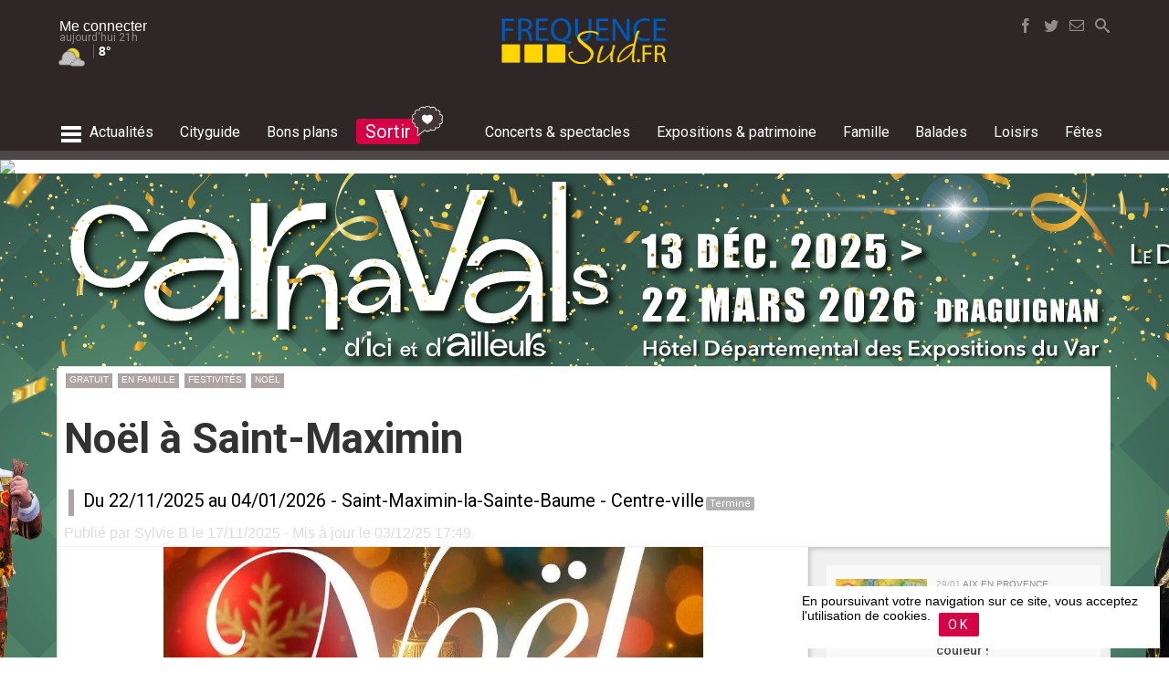

--- FILE ---
content_type: text/html; charset=UTF-8
request_url: https://www.frequence-sud.fr/art-52672-noel_a_saint-maximin_saint-maximin-la-sainte-baume
body_size: 26240
content:
	
<!DOCTYPE HTML PUBLIC "-//W3C//DTD HTML 4.01 Transitional//EN" "http://www.w3.org/TR/html4/loose.dtd">
<HTML lang=fr  xmlns="http://www.w3.org/1999/xhtml">
<head>
<meta http-equiv="Content-Type" content="text/html; charset=utf-8">
<title>Noël à Saint-Maximin  - Du 22/11/2025 au 04/01/2026 - Saint-Maximin-la-Sainte-Baume - Frequence-sud.fr</title>
<link rel="canonical" href="https://www.frequence-sud.fr/m/art-52672-noel_a_saint-maximin_saint-maximin-la-sainte-baume"/>


<META NAME="description" CONTENT="Une patinoire, un marché de Noël, des spectacles, déambulations... et un feu d'artifice, Noël est arrivée à Saint-Maximin, il ne manque plus que vous !">
<META NAME="keywords" CONTENT="Saint-Maximin-la-Sainte-Baume, Noël à Saint-Maximin">
<meta name="robots" content="max-image-preview:large">
<meta property="og:site_name" content="frequence-sud.fr">
<meta property="og:title" content="Noël à Saint-Maximin">
<meta property="og:type" content="article">
<meta property="og:url" content="https://www.frequence-sud.fr/art-52672-noel_a_saint-maximin_saint-maximin-la-sainte-baume">
<meta property="og:image" content="https://www.frequence-sud.fr/admin/transfert/data/52672.jpg">
<meta name="twitter:card" content="summary_large_image">
<meta name="twitter:site" content="@frequencesud">
<meta name="twitter:title" content="Noël à Saint-Maximin">
<meta name="twitter:description" content="Une patinoire, un marché de Noël, des spectacles, déambulations... et un feu d'artifice, Noël est arrivée à Saint-Maximin, il ne manque plus que vous !">
<meta name="twitter:image" content="https://www.frequence-sud.fr/admin/transfert/data/52672.jpg">

<META NAME="robots" CONTENT="follow,index,all">
<META NAME="rating" CONTENT="General">
<META NAME="revisit-after" CONTENT="7 days">
<meta name="Content-Language" content="fr">


<!--<link rel="shortcut icon" href="https://www.frequence-sud.fr/img/icons/favicon.ico" type="image/x-icon">-->
<!--<link rel="icon" href="https://www.frequence-sud.fr/img/icons/favicon.png" type="image/png">-->
<link rel="icon" sizes="32x32" href="https://www.frequence-sud.fr/img/icons/favicon-32.png" type="image/png">
<link rel="icon" sizes="64x64" href="https://www.frequence-sud.fr/img/icons/favicon-64.png" type="image/png">
<link rel="icon" sizes="96x96" href="https://www.frequence-sud.fr/img/icons/favicon-96.png" type="image/png">
<link rel="icon" sizes="196x196" href="https://www.frequence-sud.fr/img/icons/favicon-196.png" type="image/png">
<link rel="apple-touch-icon" sizes="152x152" href="https://www.frequence-sud.fr/img/icons/apple-touch-icon.png">
<link rel="apple-touch-icon" sizes="60x60" href="https://www.frequence-sud.fr/img/icons/apple-touch-icon-60x60.png">
<link rel="apple-touch-icon" sizes="76x76" href="https://www.frequence-sud.fr/img/icons/apple-touch-icon-76x76.png">
<link rel="apple-touch-icon" sizes="114x114" href="https://www.frequence-sud.fr/img/icons/apple-touch-icon-114x114.png">
<link rel="apple-touch-icon" sizes="120x120" href="https://www.frequence-sud.fr/img/icons/apple-touch-icon-120x120.png">
<link rel="apple-touch-icon" sizes="144x144" href="https://www.frequence-sud.fr/img/icons/apple-touch-icon-144x144.png">
<meta name="msapplication-TileImage" content="https://www.frequence-sud.fr/img/icons/favicon-144.png">
<meta name="msapplication-TileColor" content="#FFFFFF">

<meta name="theme-color" content="#d50245"/>

<link rel="alternate" type="application/rss+xml" title="Agenda Provence" href="https://www.frequence-sud.fr/rss/flux.xml">
<link rel="alternate" type="application/rss+xml" title="Agenda Var" href="https://www.frequence-sud.fr/rss/flux_var.xml">
<link rel="alternate" type="application/rss+xml" title="Agenda Marseille" href="https://www.frequence-sud.fr/rss/flux_mrs.xml">
<link rel="alternate" type="application/rss+xml" title="Actualité culture et loisirs en Provence" href="https://www.frequence-sud.fr/rss/fluxactu.xml">

<link href="https://www.frequence-sud.fr/Scripts/opensearch.xml" rel="search" title="frequence-sud.fr" type="application/opensearchdescription+xml">     

<link href="https://www.frequence-sud.fr/style.css" rel="stylesheet" type="text/css">

<LINK rel=stylesheet href="https://www.frequence-sud.fr/css/base.css" >
<LINK rel=stylesheet href="https://www.frequence-sud.fr/css/style_v5.css" >

<LINK rel=stylesheet href="https://www.frequence-sud.fr/css/home_v6.css" >
<LINK rel=stylesheet href="https://www.frequence-sud.fr/css/agenda_v6.css" >

<LINK rel=stylesheet href="https://www.frequence-sud.fr/css/font/font.css" >
<LINK rel=stylesheet href="https://www.frequence-sud.fr/css/font/font_brandon.css" >
<LINK rel=stylesheet href="https://www.frequence-sud.fr/css/icon2/style.css" >
<!--<LINK rel=stylesheet href="https://www.frequence-sud.fr/css/icon/noel/style.css" >-->

<link href="https://www.frequence-sud.fr/css/article.css" rel="stylesheet" type="text/css">
<LINK rel=stylesheet href="https://www.frequence-sud.fr/img/home/base.css" >
<LINK rel=stylesheet href="https://www.frequence-sud.fr/img/home/modules.css" >
<link href='https://fonts.googleapis.com/css?family=Roboto+Condensed:300,400,700|Roboto:300,400,500,700,900|Source+Sans+Pro:400,600|Montserrat:400,500,700' rel='stylesheet' type='text/css'>

<style >
.sum2018_col_elem {    vertical-align: top;
    box-sizing: border-box;
    padding: 5px;
    margin-left: 10px;
	margin-top:10px;
    border-radius: 5px;
    /* border: 2px #ffffff solid; */
    color: #fff; width: 145px;
    
    display: flex;}
.sum2018_col_elem_picto {  border-radius: 50%;    border: 2px #ffffff solid;   max-width: 35px;    padding: 2px;    display:  inline-block;}
.sum2018_col_elem_txt {      padding: 0 5px;
    box-sizing: border-box;
    font-family: 'BrandonGrotesque';
    text-transform: uppercase;
    letter-spacing: 0.02em;
    font-size: 13px;
    line-height: 15px;}
.sum2018_col_detail_titre {      padding: 0 5px;
    box-sizing: border-box;
    font-family: 'BrandonGrotesque';
    text-transform: uppercase;
    letter-spacing: 0.02em;
    font-size: 18px;
    line-height: 15px;
	color:#4a4a4a;
	padding-top:5px;}	
	
</style><!--<script src="https://code.jquery.com/jquery-1.12.4.js"></script>-->
<script src="https://code.jquery.com/jquery-3.3.1.min.js"    ></script>

<script src="https://code.jquery.com/ui/1.12.1/jquery-ui.js"></script>
<script src="https://www.frequence-sud.fr/rss/jquery/datepicker/jquery.ui.datepicker-fr.js"></script>
<script src="https://www.frequence-sud.fr/Scripts/switch/jquery.simpleswitch.js"></script>

<script src="//cdnjs.cloudflare.com/ajax/libs/jquery-form-validator/2.3.26/jquery.form-validator.min.js"></script>

<LINK rel=stylesheet href="https://www.frequence-sud.fr/Scripts/switch/simple-switch.css" >
  <link rel="stylesheet" href="//code.jquery.com/ui/1.12.1/themes/base/jquery-ui.css">
<style>
										
.fixed-container.scroll-to-fixed-fixed { width:0px!important;}
.fixed-container.scroll-to-fixed-fixed .caption {
}
</style>

<!-- wrapper -->
<script src="https://www.frequence-sud.fr/Scripts/wrapp_2017.js"></script>

<script type="text/javascript" >
if ('serviceWorker' in navigator && 'PushManager' in window) {
  navigator.serviceWorker.register('https://www.frequence-sud.fr/service-worker.js');
}




$(document).ready(function(){
		$(".mybox").simpleSwitch();
		
	
		
		

	

  /// **************************** LIVE ARTICLE *********************************
	if ($('#bloc_live_content').hasClass('live_active')) { live_active(); } // lancement du script live
 
	
	
	 


 
	//	var boucle = setInterval(refresh_live, temps)	
	

	 

});
function live_active() {
		var temps = 60000 //temps (en ms) que tu estimes pour que ton scriptIp s'exécute
		var last_live = $('.live_mod:first').attr('id');
		function refresh_live() {
			last_live = $('.live_mod:first').attr('id');	
			$('#statut_live').removeClass("anim_live");
			$.ajax({
				url: 'https://www.frequence-sud.fr/elements/modules/actu/live/live_last_live.php',
				type: 'POST',
				data: 'live_info='+last_live,
				success:
					function(retour){
						data = $.parseJSON(retour);
					$('#'+last_live).before(data['content']).fadeIn(); 
					$('#statut_live').html(data['statut']).addClass("anim_live"); 
				}
			});
		}
		var boucle = setInterval(refresh_live, temps)	
	 }
	 
function get_contenu_inct(demande) {
	   	 var id_inct = $('#id_inct').attr('id_inct'); 
		 $('#event_plus_content').hide();
		 $('#inct_loading_rosace').show();
		 
		
			$.ajax({
				url: 'https://www.frequence-sud.fr/selection/ajax/event_plus_ajax.php',
				type: 'POST',
				data: 'demande='+demande+'&inct='+id_inct,
				success:
					function(retour){
						data = $.parseJSON(retour);
					$('#inct_loading_rosace').hide();
		 			$('#event_plus').replaceWith(data['content']).fadeIn(); 
				//	affiche_points();
					
					}
				});
				
 }
</script>
 <script type="text/javascript" >
function stat_article() { 
		$.ajax({
				url: 'https://bmarseille.fr/core/stats/stat_article.php',
				type: 'get',
				data: 'id_article='+52672		
				/*success: function(data) {
					//$( ".articlebase" ).append(data);
						}*/
			});
	}
stat_article();
</script>

<script src="https://www.frequence-sud.fr/Scripts/navig/navig_base2017.js" type="text/javascript"></script> 

<!-- bxSlider Javascript file -->
<!--<script src="https://www.frequence-sud.fr/Scripts/bxslider/jquery.bxslider.min.js"></script>-->
<!-- bxSlider CSS file -->
<!--<link href="https://www.frequence-sud.fr/Scripts/bxslider/jquery.bxslider.css" rel="stylesheet" />-->

<link rel="stylesheet" href="https://cdn.jsdelivr.net/bxslider/4.2.12/jquery.bxslider.css">
 <!--<script src="https://ajax.googleapis.com/ajax/libs/jquery/3.1.1/jquery.min.js"></script>-->
  <script src="https://cdn.jsdelivr.net/bxslider/4.2.12/jquery.bxslider.min.js"></script>


<script src="https://www.frequence-sud.fr/Scripts/scrolltofixed/jquery-scrolltofixed.js" type="text/javascript"></script>
<script type="text/javascript">
$(document).ready(function(){
	
$('#bloc_promo_home').bxSlider({
  auto: true,
  mode: 'fade',
  controls:false,
  autoControls: false,
  stopAutoOnClick: true,
  pager: false,
  
});



/*	$("#bloc_menu_connect_lien").fancybox({
		'scrolling' : 'no',
		'titleShow'	: false,
		'topRatio'		: 0.2,
		'title'		: null,
		'autoResize': true,
		/*'beforeClose'	: function() {
		    $("#login_error").hide();
		}*/
	/*	'beforeClose'	: function() {
		    saveAction('undefined','0','undefined','undefined','undefined');
			console.log("sauv ok before");
		},
		'afterClose'	: function() {
		    saveAction('undefined','0','undefined','undefined','undefined');
			console.log("sauv ok");
		}*/
		
	/*	
	});*/
/*
	$("#login_form").bind("submit", function() {

	    if ($("#login_name").val().length < 1 || $("#login_pass").val().length < 1) {
	        $("#login_error").show();
	       /* $.fancybox.resize();*//*
	        return false;
	    }

	    $.fancybox.showLoading();

		$.ajax({
			type	: "POST",
			cache	: false,
			url		: "/data/login.php",
			data	: $(this).serializeArray(),
			success: function(data) {
				$.fancybox(data);
			}
		});

		return false;
	});*/
	
	$('#menu_base_menu').scrollToFixed( {
		preFixed: function() { 
			$('#logo_mini').fadeIn(); 
			$("#bouton_social_search").fadeIn(200).addClass( "bouton_search_fixed" );
			 },
        postFixed: function() { 
			$('#logo_mini').hide();
			$("#bouton_social_search").fadeIn(200).removeClass( "bouton_search_fixed" ); }
			});
/* 
    $('#menu').scrollToFixed( {
        preFixed: function() { 
			$('.menu_it_user').fadeIn();  $(this).find('.menu_it_user').css('display', 'inline-block');
			$('.menu_it_logo').fadeIn();  $(this).find('.menu_it_logo').css('display', 'inline-block'); 
			$('.menu_it_home').hide();  },
        postFixed: function() { 
			$('.menu_it_user').hide();
			$('.menu_it_logo').hide();
			$('.menu_it_home').fadeIn(); }
        });
		*/
		/*
 var taille_ecran =   $(document).width();	
 if ( taille_ecran >= 1150 ) { // actif uniquement si la taille écran est > à 1150 pixels
  var summaries = $('.fixed-container');
        summaries.each(function(i) {
            var summary = $(summaries[i]);
            var next = summaries[i + 1];


            summary.scrollToFixed({
                marginTop: $('#menu').outerHeight(true) + 10,
                limit: function() {
                    var limit = 0;
                    if (next ) {
                        limit = $(next).offset().top - $(this).outerHeight(true) - 10;
                    } /*else {
                        limit = $('#bloc_commentaires').offset().top - $(this).outerHeight(true) - 30;
                    } *//*
                    return limit;
                },
                zIndex: 999
            });
        });	
	}
*/
  $('#btn_up').click(function() {
    $('html,body').animate({scrollTop: 0}, 'slow');
  });
  
  $('#btn_up2').click(function() {
    $('html,body').animate({scrollTop: 0}, 'slow');
  });
  
});
    </script>
      <!-- FANCYBOX --
<script src="https://www.frequence-sud.fr/Scripts/fancybox2/fancybox-2.1.7/source/jquery.fancybox.js"></script>   -->
<!--<script src="//code.jquery.com/jquery-3.2.1.min.js"></script>-->

<link rel="stylesheet" href="https://cdnjs.cloudflare.com/ajax/libs/fancybox/3.2.5/jquery.fancybox.min.css" />
<script src="https://cdnjs.cloudflare.com/ajax/libs/fancybox/3.2.5/jquery.fancybox.min.js"></script>

     
<!-- AUTOSEARCH -->
<script src="https://www.frequence-sud.fr/Scripts/search/autosearch2.js"></script>  
<LINK rel=stylesheet href="https://www.frequence-sud.fr/Scripts/search/search_2017.css" media=screen>
<script src="//code.jquery.com/ui/1.10.4/jquery-ui.js"></script>
<script src="https://code.jquery.com/ui/1.12.1/jquery-ui.js"></script> 

    
<link href="https://www.frequence-sud.fr/Scripts/scrolldiv/scrollbar.css" rel="stylesheet" type="text/css" /> 
<script src="https://www.frequence-sud.fr/Scripts/scrolldiv/jquery.mousewheel.min.js"></script>
<script src="https://www.frequence-sud.fr/Scripts/scrolldiv/jquery.mCustomScrollbar.min.js"></script>


<!-- MASKED INPUT -->
 <script src="https://www.frequence-sud.fr/Scripts/jquery.maskedinput.min.js"></script>
 
 
<!--
<link type="text/css" href="https://www.frequence-sud.fr/Scripts/mmenu2/dist/jquery.mmenu.all.css" rel="stylesheet" />
    <script type="text/javascript" src="https://www.frequence-sud.fr/Scripts/mmenu2/dist/jquery.mmenu.all.min.js"></script> -->


<!--
<script async src="https://www.googletagmanager.com/gtag/js?id=UA-2918026-3"></script>
<script>
  window.dataLayer = window.dataLayer || [];
  function gtag(){dataLayer.push(arguments);}
  gtag('js', new Date());

  gtag('config', 'UA-2918026-3');
</script>-->

<!-- Google tag (gtag.js) -->
<script async src="https://www.googletagmanager.com/gtag/js?id=G-B29C26X9TR"></script>
<script>
  window.dataLayer = window.dataLayer || [];
  function gtag(){dataLayer.push(arguments);}
  gtag('js', new Date());

  gtag('config', 'G-B29C26X9TR');
</script>



 <script type="application/ld+json">
{
  "@context": "http://schema.org",
  "@type": "WebSite",
  "url": "https://www.frequence-sud.fr",
  "potentialAction": {
    "@type": "SearchAction",
    "target": "https://www.frequence-sud.fr/recherche/agenda.php?search_art={search_term_string}",
    "query-input": "required name=search_term_string"
  }
}



</script>

<script src="https://www.frequence-sud.fr/Scripts/navig/article.js" type="text/javascript"></script>
<!--<script src="https://www.frequence-sud.fr/Scripts/navig/navig_base2017.js"></script>
<!--<script src="https://www.frequence-sud.fr/Scripts/jquery-validation/dist/jquery.validate.min.js" type="text/javascript"></script>-->




<style>

/* Demo Syles */
body {
  margin: 0;
  font-family: Arial, Helvetica, sans-serif;
  font-size: 13px;
/*  line-height: 1.5;*/
}
.device {
  width: 640px;
  height: 300px;
  padding: 30px 40px;
  border-radius: 20px;
  background: #111;
  border: 3px solid white;
  margin: 5px auto;
  position: relative;
  box-shadow: 0px 0px 5px #000;
}

.contenu_base { 
/*padding-top: 100px;*/
/*    border-top: 10rem solid transparent;*/
height:82px;
  }

.content-slide {
  padding: 10px;

/*  margin-bottom:90px;*/
  
  overflow: hidden;
 /* color: #fff;*/
}
.title {
  font-size: 25px;
  margin-bottom: 10px;
}


  </style>


<script type="text/javascript" > 
		


$(function() {
	

		//  $("#bloc_flashactu_liste").mCustomScrollbar();

        /* $( "#menu_search_top" ).autocomplete({
      	minLength: 4,
     	source: "https://www.frequence-sud.fr/recherche/resultat_ajax.php",
		   
		  
	  
		  select: function( event, ui ) {
			$( "#menu_search_top" ).val( ui.item.titre ); 
			return false;
		  }
    })
	  	.data( "ui-autocomplete" )._renderItem = function( ul, item ) {
			  return $( "<li>" )
				.append( "<a href=https://www.frequence-sud.fr/" + item.lien_web + " ><div class=\"icon-" + item.type + " \" id=\"rech_icon\" ></div><div id=\"rech_titre\" >" + item.titre +"<div id=\"rech_sous_titre\" >" + item.sous_titre + "</div></div></a>" )
				.appendTo( ul );
    	};
		
		
		
		$('#menu_base_menu').scrollToFixed( {
        preFixed: function() { 
			//$('.menu_it_user').fadeIn();  $(this).find('.menu_it_user').css('display', 'inline-block');
			//$('.menu_it_logo').fadeIn();  $(this).find('.menu_it_logo').css('display', 'inline-block'); 
			//$('.menu_it_home').hide(); 
			 },
        postFixed: function() { 
			//$('.menu_it_user').hide();
			//$('.menu_it_logo').hide();
			//$('.menu_it_home').fadeIn(); 
			}
        });
		*/


 /*
	
  $( "#datedeb" ).datepicker({
			  defaultDate: "0",
			  showOn: "button",
      			buttonImage: "img/navigation/ux/add.png",
      			buttonImageOnly: true,
      			buttonText: "Choisir une date",
			  	changeMonth: true,
			  	changeYear: true,
			 	onClose: function( selectedDate ) {
			  		console.log(selectedDate); 
					$( ".ui-datepicker-trigger").hide();
					$( "#wra_div_date_choisie").html(selectedDate);
					inter_search('mdate','jdt-'+selectedDate,);
					
					
					//$( "#datefin" ).datepicker( "option", "minDate", selectedDate );
				}
			  });*/
			  
			  

	//		$('video').get(0).play();
	/*	$("#menu2_new").mmenu({
               "classes": "mm-slide",
               "offCanvas": {
                  "zposition": "front",
				  "position": "right"
               }
            });*/
			
		
		var testhaut = document.getElementById('bloc_contenu_base').offsetHeight;
	
			
			
			
});

function col_message(mode) { 
		if ( $("#colonne_messages").hasClass( "colonne_messages_cache" ) ) {
			$("#colonne_messages").removeClass( "colonne_messages_cache" );
		}	else { $("#colonne_messages").addClass( "colonne_messages_cache" ); }	


}


		</script>
        


 

<style>
.fixed-container.scroll-to-fixed-fixed { width:0px!important;}

   

	
	#inner_pb728 {
    margin: 20px -20px 20px -15px;
    text-align: center;
    background: #eee;
    padding: 5px;
	padding-bottom:8px; }
#inner_pb728_div {     margin: 0 auto;
    max-width: 728px;
    text-align: center; }
	
#inner_pb728_txt {
	text-align: left;
    font-size: 10px;
    color: #5f6972;
    text-transform: uppercase;	
}
</style>

<link rel="stylesheet" href="css/print.css" type="text/css" media="print" />
<script type="text/javascript">
 var proxi_content = '0'; 
 	$(document).ready(function() {
		$("a[rel=example_group]").fancybox({
		'loop' : false 
		});
	});
	


	 
		 var st = $(this).scrollTop();	
		
		
			
function cookie_accept() {
	$.ajax({
				url: 'https://www.frequence-sud.fr/admin/core/util/cookie_accept.php',
				type: 'get',
				//Succès de la requête
				success: function(data) {
					$('#bloc_rgpd').hide();
						}
			});
}

	
	function ajax_info_proxi() { 
		$.ajax({
				url: 'https://www.frequence-sud.fr/elements/modules/lieu/liste_lieu_proximite.php',
				type: 'get',
				data: 'villeid='+237,
 
				//Succès de la requête
				success: function(data) {
					$('#bloc_infoproxi_content').html(data);
					$('#bloc_infoproxi_content').removeClass('chargement');
						}
			});
	}
	
		function ajax_info_proxi_content(type_search) { 
		$.ajax({
				url: 'https://www.frequence-sud.fr/elements/modules/lieu/liste_lieu_balade.php',
				type: 'get',
				data: 'latitude='+43.458153+'&longitude='+5.863552+'&type_search='+type_search,
		
				success: function(data) {
					$('#bloc_infoproxi_content').html(data);
					$('#bloc_infoproxi_content').removeClass('chargement');
						}
			});
	}
</script>

<script type="text/javascript"> /*
$( window ).load(function() {
var testhaut = document.getElementById('bloc_contenu_base').offsetHeight;
//	 alert ("test ="+testhaut);  
 }); */

 	 /*


  $(window).scroll(function(){
//     if($(window).scrollTop()<1000){
	 var offset = $('#bloc_commentaires:last').offset(); 
	 
	 if( offset.top-$(window).height()+200 >= $(window).scrollTop() ) { $('#rappel_bas').fadeOut();     } else {         $('#rappel_bas').fadeIn();      }
  });
}); */
    </script>



<script async='async' src='https://www.googletagservices.com/tag/js/gpt.js'></script>
<script>
  var googletag = googletag || {};
  googletag.cmd = googletag.cmd || [];
</script>
<script>
  googletag.cmd.push(function() {
    googletag.defineSlot('/1015823/FS_970', [970, 250], 'div-gpt-ad-1497806763213-0').setTargeting("theme", ["gratuit","famille","festivite","noel"]).setTargeting("geoloc", "3").addService(googletag.pubads());
    googletag.defineSlot('/1015823/FS_Pavé', [300, 250], 'div-gpt-ad-1497806763213-1').setTargeting("theme", ["gratuit","famille","festivite","noel"]).setTargeting("geoloc", "3").addService(googletag.pubads());
    googletag.defineSlot('/1015823/FS_XXL_BASE', [728, 90], 'div-gpt-ad-1497806763213-2').setTargeting("theme", ["gratuit","famille","festivite","noel"]).setTargeting("geoloc", "3").addService(googletag.pubads());
    googletag.defineSlot('/1015823/FS_XXL_BASE', [728, 90], 'div-gpt-ad-1497806763213-3').setTargeting("theme", ["gratuit","famille","festivite","noel"]).setTargeting("geoloc", "3").addService(googletag.pubads());
    googletag.pubads().enableSingleRequest();
    googletag.pubads().collapseEmptyDivs();
    googletag.enableServices();
  });
</script>




	
<script type="application/ld+json">
{
  "@context": "http://schema.org",
  "@type": "ChildrensEvent",
  "name": "Noël à Saint-Maximin",
  "startDate": "2025-11-22T00:00+0100",
  "endDate": "2026-01-04T00:00+0100",
  "eventAttendanceMode": "https://schema.org/OfflineEventAttendanceMode",
  "eventStatus": "https://schema.org/EventScheduled",
  "location": {
		"@type": "LocalBusiness",
		"name": "Centre-ville",
		"image": "https://www.frequence-sud.fr/admin/transfert_lieu/data/938.jpg",
			  		"address": {
			  "@type": "PostalAddress",
			  "streetAddress": "Centre Ville",
			  "addressLocality": "Saint-Maximin-la-Sainte-Baume"

		   },
				"telephone": "",
				"url": "https://www.frequence-sud.fr/loc-938-centre-ville_saint-maximin-la-sainte-baume",
		"geo": {
				"@type": "GeoCoordinates",
				"latitude": 43.458153,
				"longitude": 5.863552		  	}
  },
  "image": "https://www.frequence-sud.fr/admin/transfert/data/52672.jpg",
    "description": "Une patinoire, un marché de Noël, des spectacles, déambulations... et un feu d'artifice, Noël est arrivée à Saint-Maximin, il ne manque plus que vous !",
 
   "url" : "https://www.frequence-sud.fr/art-52672-noel_a_saint-maximin_saint-maximin-la-sainte-baume"
  
}
</script>

<!-- AUTOSEARCH -->

<LINK rel=stylesheet href="Scripts/search/search2.css" media=screen>


       <!--         <link href="https://afeld.github.io/emoji-css/emoji.css" rel="stylesheet">-->
       
       
         
       
</head>

<body >
          
<div id="menu_overlay">
	<div id="menu_ov_bloc">
    	<div id="menu_ov_bloc_close" onClick="menu_global();" ><span class="icon-cancel3"></span></div>
    	<div id="menu_ov_bloc_content">
        	<div class="mov_elem source">
            	<div class="mov_elem_titre">Editions locales</div>
                <div class="mov_elem_lien"><a href="https://www.frequence-sud.fr/">- accueil région</a></div>
                <div class="mov_elem_lien"><a href="https://www.frequence-sud.fr/local/Aix-en-Provence.html">- Aix en Provence</a></div>
                <div class="mov_elem_lien"><a href="https://www.frequence-sud.fr/local/Arles.html">- Arles</a></div>
                <div class="mov_elem_lien"><a href="https://www.frequence-sud.fr/local/Marseille.html">- Marseille</a></div>
                <div class="mov_elem_lien"><a href="https://www.frequence-sud.fr/local/Nice.html">- Nice</a></div>
                <div class="mov_elem_lien"><a href="https://www.frequence-sud.fr/local/La_Seyne-sur-Mer.html">- La Seyne sur Mer</a></div>
				<div class="mov_elem_lien"><a href="https://www.frequence-sud.fr/local/Toulon.html">- Toulon</a></div>
                <div class="mov_elem_lien" onClick="menu_ville();" style="cursor:pointer;"><span class="icon-caret-right"></span> Plus d'éditions locales</div>
            </div>
            <div class="mov_elem source">
            	<div class="mov_elem_titre"><a href="https://www.frequence-sud.fr/selection/actu.php" class="blanc"> actualités</a></div>
                <div class="mov_elem_lien"><a href="https://www.frequence-sud.fr/selection/actu2.php?search_art=tourisme">- tourisme</a></div>
                <div class="mov_elem_lien"><a href="https://www.frequence-sud.fr/selection/actu2.php?search_art=nature">- environnement</a></div>
            </div>
            <div class="mov_elem source">
            	<div class="mov_elem_titre"><a href="https://www.frequence-sud.fr/cityguide.php" class="blanc">cityguide</a></div>
                <div class="mov_elem_lien"><a href="https://www.frequence-sud.fr/recherche/agenda.php?type_search=boire" >- boire un verre</a></div>
                <div class="mov_elem_lien"><a href="https://www.frequence-sud.fr/recherche/agenda.php?type_search=manger" >- restaurants</a></div>
                <div class="mov_elem_lien"><a href="https://www.frequence-sud.fr/recherche/agenda.php?type_search=shopping" >- shopping</a></div>
            </div>
            <div class="mov_elem source">
            	<div class="mov_elem_titre"><a href="https://www.frequence-sud.fr/concours/bonsplans.php" class="blanc">bons plans & invitations</a></div>
                <div class="mov_elem_lien"><a href="https://www.frequence-sud.fr/concours/bonsplans.php" >- invitations</a></div>
            </div>
           <div class="mov_elem source">
            	<div class="mov_elem_titre"><a href="https://www.frequence-sud.fr/concert.php" class="blanc">Concerts et spectacles</a></div>
                <div class="mov_elem_lien"><a href="https://www.frequence-sud.fr/concert.php">- l'agenda concert & spectacles</a></div>
                <div class="mov_elem_lien"><a href="https://www.frequence-sud.fr/concert.php">- actualités</a></div>
                <div class="mov_elem_lien"><a href="https://www.frequence-sud.fr/selection/interview-reportages.php">- reportages, interviews et chroniques</a></div>
                <div class="mov_elem_lien"><a href="https://www.frequence-sud.fr/recherche/agenda.php?type_search=salledespectacle">- salles de spectacles</a></div>
                <div class="mov_elem_lien"><a href="https://www.frequence-sud.fr/selection/artiste.php">- artistes</a></div>
           </div>
           <div class="mov_elem source">
            	<div class="mov_elem_titre"><a href="https://www.frequence-sud.fr/expositions.php" class="blanc">Expositions & patrimoine</a></div>
                <div class="mov_elem_lien"><a href="https://www.frequence-sud.fr/expositions.php">- l'agenda expositions & patrimoine</a></div>
                <div class="mov_elem_lien"><a href="https://www.frequence-sud.fr/recherche/agenda.php?type_search=lieuexpo">- lieux d'exposition</a></div>
                <div class="mov_elem_lien"><a href="https://www.frequence-sud.fr/recherche/agenda.php?type_search=bal_culture" >- musées et monuments historiques</a></div>
           </div>
          <div class="mov_elem source">
            	<div class="mov_elem_titre"><a href="https://www.frequence-sud.fr/famille.php" class="blanc">famille</a></div>
                <div class="mov_elem_lien"><a href="https://www.frequence-sud.fr/famille.php" >- les sorties en famille</a></div>
                <div class="mov_elem_lien"><a href="https://www.frequence-sud.fr/art-25374-nos_idees_pour_des_vacances_en_paca_reussies_region_paca">- vacances en famille</a></div>
           </div>
           <div class="mov_elem source">
            	<div class="mov_elem_titre"><a href="https://www.frequence-sud.fr/balades.php" class="blanc">nature</a></div>
                <div class="mov_elem_lien"><a href="https://www.frequence-sud.fr/balades.php" >- balades</a></div>
                <div class="mov_elem_lien"><a href="https://www.frequence-sud.fr/selection/carterisque.php">- carte de l'accès aux massifs</a></div>
                <div class="mov_elem_lien"><a href="https://www.frequence-sud.fr/balades.php" >- actualités nature et environnement</a></div>
                <div class="mov_elem_lien"><a href="https://www.frequence-sud.fr/art-5729-les_alpes_du_sud_alpes_du_sud" >- les Alpes du Sud en été</a></div>
           </div>
           <div class="mov_elem source">
            	<div class="mov_elem_titre"><a href="https://www.frequence-sud.fr/loisirs.php" class="blanc">loisirs</a></div>
                <div class="mov_elem_lien"><a href="https://www.frequence-sud.fr/loisirs.php" >- le guide des activités et actualités loisirs</a></div>
                <div class="mov_elem_lien"><a href="https://www.frequence-sud.fr/art-692-le_guide_des_plages_region_paca">- le guide des plages</a></div>
                <div class="mov_elem_lien"><a href="https://www.iski.fr/" target="_blank">- stations de ski des Alpes du Sud</a></div>
           </div>
           <div class="mov_elem source">
            	<div class="mov_elem_titre"><a href="https://www.frequence-sud.fr/fetes.php" class="blanc">fêtes & événements</a></div>
                <div class="mov_elem_lien"><a href="https://www.frequence-sud.fr/recherche/agenda.php?type_search=fete">- l'agenda des fêtes et événements en Provence</a></div>
           </div>
           
           <div class="mov_elem source">
            	<div class="mov_elem_titre">Mon Frequence-sud.fr</div>
                <!--<div class="mov_elem_lien">comptes utilisateurs</div>-->
                <div class="mov_elem_lien"><a href="https://www.frequence-sud.fr/magazine.php">- newsletters</a></div>
           </div>
           <div class="mov_elem source">
            	<div class="mov_elem_titre">Frequence-sud.fr</div>
                <div class="mov_elem_lien"><a href="https://www.frequence-sud.fr/contact.php">- nous contacter</a></div>
                <div class="mov_elem_lien"><a href="https://www.frequence-sud.fr/pro/">- annoncer un événement</a></div>
                <div class="mov_elem_lien"><a href="https://www.frequence-sud.fr/pro/">- publicité</a></div>
                <div class="mov_elem_lien">- Ifestival Media Lab, petit concentré d'innovation</div>
                <div class="mov_elem_lien"><a href="https://www.frequence-sud.fr/legal.php">- mentions légales</a></div>
           </div>
        </div>
        
    </div>
    
	<div style="background: #4d4646;       height: 30px;    margin: 0 auto;    color: #fff;    bottom: 0;    position: relative;    margin-top: 40px;">
    	<div id="menu_base_sous_menu2" >  
            <div id="menu_sec_selection2" >
                             </div>
   		 </div>
    </div>
</div>

                    
<div id="menu_overlay_ville">
	<div id="menu_ov_bloc">
    	<div id="menu_ov_bloc_close" onClick="menu_ville();" ><span class="icon-cancel3"></span></div>
    	<div id="menu_ov_bloc_content">
        	<div class="mov_elem source">
            	<div class="mov_elem_titre">Bouches du Rhône</div>
                <div class="mov_elem_lien"><a href="https://www.frequence-sud.fr/local/Aix-en-Provence.html">- Aix en Provence</a></div>
                <div class="mov_elem_lien"><a href="https://www.frequence-sud.fr/local/Arles.html">- Arles</a></div>
                <div class="mov_elem_lien"><a href="https://www.frequence-sud.fr/local/Aubagne.html">- Aubagne</a></div>
                <div class="mov_elem_lien"><a href="https://www.frequence-sud.fr/local/Gardanne.html">- Gardanne</a></div>
                <div class="mov_elem_lien"><a href="https://www.frequence-sud.fr/local/Istres.html">- Istres</a></div>
                <div class="mov_elem_lien"><a href="https://www.frequence-sud.fr/local/La_Ciotat.html">- La Ciotat</a></div>
                <div class="mov_elem_lien"><a href="https://www.frequence-sud.fr/local/Marseille.html">- Marseille</a></div>
                <div class="mov_elem_lien"><a href="https://www.frequence-sud.fr/local/Marignane.html">- Marignane</a></div>
                <div class="mov_elem_lien"><a href="https://www.frequence-sud.fr/local/Martigues.html">- Martigues</a></div>
                <div class="mov_elem_lien"><a href="https://www.frequence-sud.fr/local/Miramas.html">- Miramas</a></div>
                <div class="mov_elem_lien"><a href="https://www.frequence-sud.fr/local/Salon-De-Provence.html">- Salon-De-Provence</a></div>
                <div class="mov_elem_lien"><a href="https://www.frequence-sud.fr/local/Tarascon.html">- Tarascon</a></div>
                <div class="mov_elem_lien"><a href="https://www.frequence-sud.fr/local/Vitrolles.html">- Vitrolles</a></div>              
            </div>
            <div class="mov_elem source">
            	<div class="mov_elem_titre">Var</div>
                   	<div class="mov_elem_lien"><a href="https://www.frequence-sud.fr/local/Bandol.html">- Bandol</a></div>
                   	<div class="mov_elem_lien"><a href="https://www.frequence-sud.fr/local/Brignoles.html">- Brignoles</a></div>
                   	<div class="mov_elem_lien"><a href="https://www.frequence-sud.fr/local/Draguignan.html">- Draguignan</a></div>
                   	<div class="mov_elem_lien"><a href="https://www.frequence-sud.fr/local/Frejus.html">- Fréjus</a></div>
                   	<div class="mov_elem_lien"><a href="https://www.frequence-sud.fr/local/Hyeres.html">- Hyères</a></div>
                   	<div class="mov_elem_lien"><a href="https://www.frequence-sud.fr/local/La_Garde.html">- La Garde</a></div>
                	<div class="mov_elem_lien"><a href="https://www.frequence-sud.fr/local/La_Seyne-sur-Mer.html">- La Seyne sur Mer</a></div>
					<div class="mov_elem_lien"><a href="https://www.frequence-sud.fr/local/La_Valette-du-Var.html">- La Valette-du-Var</a></div>
					<div class="mov_elem_lien"><a href="https://www.frequence-sud.fr/local/Saint-Cyr-sur-Mer.html">- Saint-Cyr-sur-Mer</a></div>
					<div class="mov_elem_lien"><a href="https://www.frequence-sud.fr/local/Saint-Raphael.html">- Saint-Raphaël</a></div>
					<div class="mov_elem_lien"><a href="https://www.frequence-sud.fr/local/Saint-Tropez.html">- Saint-Tropez</a></div>
					<div class="mov_elem_lien"><a href="https://www.frequence-sud.fr/local/Sainte-Maxime.html">- Sainte-Maxime</a></div>
					<div class="mov_elem_lien"><a href="https://www.frequence-sud.fr/local/Sanary-sur-Mer.html">- Sanary-sur-Mer</a></div>
					<div class="mov_elem_lien"><a href="https://www.frequence-sud.fr/local/Six-Fours-les-Plages.html">- Six-Fours-les-Plages</a></div>
					<div class="mov_elem_lien"><a href="https://www.frequence-sud.fr/local/Toulon.html">- Toulon</a></div>
            </div>
            <div style="display: flex;     width: 50%;     flex-wrap: wrap;">
                <div class="mov_elem source" style="width: 45%;">
                    <div class="mov_elem_titre">Alpes Maritimes</div>
                      <div class="mov_elem_lien"><a href="https://www.frequence-sud.fr/local/Antibes.html">- Antibes</a></div>
                      <div class="mov_elem_lien"><a href="https://www.frequence-sud.fr/local/Cagnes.html">- Cagnes</a></div>
                      <div class="mov_elem_lien"><a href="https://www.frequence-sud.fr/local/Cannes.html">- Cannes</a></div>
                      <div class="mov_elem_lien"><a href="https://www.frequence-sud.fr/local/Nice.html">- Nice</a></div>
    
                    
                </div>
               
                <div class="mov_elem source" style="width: 45%;">
                    <div class="mov_elem_titre">Vaucluse</div>
                      <div class="mov_elem_lien"><a href="https://www.frequence-sud.fr/local/Avignon.html">- Avignon</a></div>
                </div> 
                
                 <div class="mov_elem source" style="width: 45%;">
                    <div class="mov_elem_titre">Alpes de Haute Provence</div>
                      <div class="mov_elem_lien"><a href="https://www.frequence-sud.fr/local/Digne.html">- Digne</a></div>
                </div> 
                
                <div class="mov_elem source" style="width: 45%;">
                    <div class="mov_elem_titre">Hautes Alpes</div>
                      <div class="mov_elem_lien"><a href="https://www.frequence-sud.fr/local/Gap.html">- Gap</a></div>
                </div> 
            </div>
        </div>
        
    </div>
    <div style="background: #4d4646;       height: 30px;    margin: 0 auto;    color: #fff;    bottom: 0;    position: relative;    margin-top: 40px;">
    	<div id="menu_base_sous_menu2" >  
            <div id="menu_sec_selection3" >
                             </div>
   		 </div>
    </div>

</div>


<div id="menu_base">

         

<div id="menu_base2">
     <div id="menu_search">
        <form name="form1" method="get" action="https://www.frequence-sud.fr/recherche/agenda.php" >
		    <span role="status" aria-live="polite" class="ui-helper-hidden-accessible"></span>
            <div style="display: flex;">
            	<input  id="menu_search_top" class="search_art ui-autocomplete-input" type="text" name="search_art" placeholder="Evénement, lieu, artiste, balade..." required="" autocomplete="off">
                <button type="submit" class="icon-search menu_social_icon_elem taille16 blanc" style="background: none;  border: none;" > </button>
             </div>
			<div><span class="search_label_txtintro">type:</span>
            	<label for="radio-1" class="search_label_radio" >sorties</label>
	    		<input name="choix_search" type="radio" id="radio-1" value="event" checked="checked" onchange="document.getElementsByName('search_art')[0].placeholder='Evénement, lieu, artiste, balade...';">
    			<label for="radio-2" class="search_label_radio">actualités, magazine & reportages</label>
    			<input type="radio" name="choix_search" id="radio-2" value="actu" onchange="document.getElementsByName('search_art')[0].placeholder='mot(s) clé(s) dans l\'actualité';">
            </div>    
            
       
    		<!--<label for="radio-3" class="search_label_radio">évènements passés</label>
    		<input type="radio" name="choix_search" id="radio-3" value="past">-->

         </form>  
         
     </div>
     <div id="menu_social_icon" class="grisclair3 " >
      			<div>
                	<a href="https://www.facebook.com/frequencesud" target="_blank" class="grisclair3"><div class="icon-facebook menu_social_icon_elem taille16"></div></a>
	                <a href="https://twitter.com/frequencesud" target="_blank" class="grisclair3"><div class="icon-twitter menu_social_icon_elem taille16"></div></a>
	                <div class="icon-envelope-o menu_social_icon_elem taille16" style="    top: -1px;    position: relative;" onClick="wrapp('news_global');"></div>
    	    		<a href="#" onClick="menu_search();" id="bouton_social_search"><div class="icon-search  menu_social_icon_elem taille16 grisclair3" id="icon_search" ></div></a>
                </div>
               <!-- <a href="https://www.frequence-sud.fr/selection/noel.php">
                <div id="homen_bloc_tourism" style="background:#b1dbf1 url(https://www.frequence-sud.fr/img/elements/noel2016/fond_bton.png) no-repeat">
                    <div style="flex: 1;">
                        
                        <div id="homen_bloc_tourism_titre" style="margin-top: 40px; color: #d50245;">noël en provence</div>
                     </div>
                </div> 
                </a> -->
               <!-- <a href="https://www.frequence-sud.fr/selection/ouverture-mp2018.php">
                <div id="homen_bloc_tourism" style="background: #d93932;">
                    <div style="flex: 1;">
                        
					<div id="homen_bloc_tourism_titre" style="    line-height: 16px;    font-size:  12px;">- edition speciale -</div>
                        <div style=" float:  right;">
						    <img src="https://www.frequence-sud.fr/img/home/home/a6086.jpg" id="homen_bloc_pave_home_img" style="    width: 88px;    margin: 0px 5px 0 5px;" alt="MP2018">
						</div>
                        <div id="homen_bloc_tourism_ville" style="   font-weight: bold;  height:auto;">
                        	<span style="   font-size: 16px;    line-height: 16px; letter-spacing: 0.09em;">fêtes d'ouverture</span>
                            <span style="display:none;">MP2018</span>
                        </div>
                        <div id="homen_bloc_tourism_soustitre" class="source400 taille12" style="padding:  2px; text-transform:  uppercase; color: #f9f7f0;  letter-spacing: 0.01em; font-size: 11px; line-height: 11px;">14 &gt; 18 février</div>
                     </div>
                </div>
                </a>-->
                
    </div>
    
    <div id="menu_base_ligne_top">
    	<div id="menu_base_ligne_top_left"><a href="http://www.frequence-sud.fr/"><img src="https://www.frequence-sud.fr/img/navigation/logo_fs_blanc.png" alt="Frequence-sud.fr" ></a></div>
 	</div>
 	 
	<div id="session_info"   >
        <div id="session_info_bloc">	
	<div style="display:inline-block; "> <a id="bloc_menu_connect_lien" title="Login" href="#bloc_menu_connect" class="blanc" onClick="wrapp('connexion');">Me connecter</a> </div>
<!--
 <div style="display:none" id="bloc_menu_connect">
 	 </div>-->        </div>
                                    
                            <div id="bloc_menu_meteo" class="blanc">
                <div class="taille14 source400"> 
                            <span class="source400 taille12 grisclair3">aujourd'hui 21h</span> 
                  <!--          <span class="icon-caret-left  grisclair3 card_menu_meteo_navig" ></span> 
                            <span class="icon-caret-right card_menu_meteo_navig"></span>                -->
                </div>
                <div id="card_menu_meteo_icon"><img src="https://www.frequence-sud.fr/img/navigation/ux/meteo/open/804.png" class="card_icon_meteo_menu"></div>
                <div id="card_menu_meteo_temp">
                            <div id="card_menu_meteo_temp_terre" class="taille14">
								                                <span class="blanc gras">8°</span>
                            </div>
                                      </div>
        </div>
                            
                               </div>
           
</div>
 <div id="menu_base_menu">
 	<div id="logo_mini"><a href="http://www.frequence-sud.fr/"><img src="https://www.frequence-sud.fr/img/navigation/logo_fs_blanc.png" alt="Frequence-sud.fr" id="logo_mini_img"></a></div>
 	<div id="menu_base_menu_div">
        <div class="header" style="display: inline-block;"><a href="#" onClick="menu_global();" class="head_menu_g"></a></div>
        <div id="menu_base_contenu">
          <div id="menu_principal" class="source taille18 blanc "  >
            <UL class=niveau1>
                   
              <!--      <div>Actualités</div>-->
                    <LI  class="menu_item ">
                            <div id="menu_titre_div"><a href="https://www.frequence-sud.fr/selection/actu.php" class=""><span class="menu_texte blanc ">Actualités</span></a></div>
                                 <UL class="niveau2" >
    	<div class="txtbase taille14 blocmenu menu_culture">		
            <div class="menu_b1">
                <div id="menu_b1_titre" ><a href="https://www.frequence-sud.fr/selection/actu.php" class="gris source500">culture</a></div>
                <div id="menu_b1_titre" ><a href="https://www.frequence-sud.fr/selection/actu.php?search_art=tourisme" class="gris source500">tourisme</a></div>
                <div id="menu_b1_titre" ><a href="https://www.frequence-sud.fr/selection/actu.php?search_art=nature" class="gris source500">environnement</a></div>
                                              
                <div class="menu_b1_bton_cherche menu_b1_cult2 source500" >
                	<a href="https://www.frequence-sud.fr/selection/actu.php" class="blanc"><span class="icon-search" style="margin-right:3px;"  ></span>recherche actualités</a>
                </div>
            
            </div>
        	<div class="menu_zone_mini"> 
                <div id="bloc_home_5actu">
                                     
                             <div id="bloc_home_3actu_col1_une">
                                <div id="img_3actu"><a href="https://www.frequence-sud.fr/art-108667-top_depart_des_oursinades_a_carry-le-rouet_ce_dimanche_1er_fevrier_carry-le-rouet">
                                  
                                    <img src="https://www.frequence-sud.fr/admin/transfert/a108667.jpg" alt="Top départ des Oursinades à Carry-le-Rouet ce dimanche 1er février"  border="0" class="ph_200"></a>
                                </div>
                                <div id="txt_3actu"><a href="https://www.frequence-sud.fr/art-108667-top_depart_des_oursinades_a_carry-le-rouet_ce_dimanche_1er_fevrier_carry-le-rouet">
                                    <div class="apercu taille18 gristop l18">Top départ des Oursinades à Carry-le-Rouet ce dimanche 1er février</div>
                                    <div class="source taille12 gris2 justifie txt_3actu_chapo">C'est une institution carrienne et un rendez-vous immanquable de l'hiver sur la Côte Bleue : Les Oursinades font leur grand retour dès ce dimanche 1er février, sur le port de Carry-le-Rouet.</div></a>
                                </div>
                             </div>
                                        
                             <div id="bloc_home_3actu_col1_une">
                                <div id="img_3actu"><a href="https://www.frequence-sud.fr/art-107303-que_faire_ce_week-end_dans_les_bouches-du-rhone___bouches_du_rhone">
                                   
                                    <img src="https://www.frequence-sud.fr/admin/transfert/a107303.jpg" alt="Que faire ce week-end dans les Bouches-du-Rhône ?"  border="0" class="ph_200"></a>
                                </div>
                                <div id="txt_3actu"><a href="https://www.frequence-sud.fr/art-107303-que_faire_ce_week-end_dans_les_bouches-du-rhone___bouches_du_rhone">
                                    <div class="apercu taille18 gristop l18">Que faire ce week-end dans les Bouches-du-Rhône ?</div>
                                    <div class="source taille12 gris2 justifie txt_3actu_chapo">Voilà notre sélection de sorties à ne pas rater ce week-end !</div></a>
                                </div>
                             </div>
                        <div id="bloc_home_3actu_col1_une">
                                <div id="img_3actu"><a href="https://www.frequence-sud.fr/art-99961-les_musees_d_aix_en_provence_gratuits_ce_dimanche_1er_fevrier_aix_en_provence">
                                  
                                    <img src="https://www.frequence-sud.fr/admin/transfert/a99961.jpg" alt="Les musées d'Aix en Provence gratuits ce dimanche 1er février"  border="0" class="ph_200"></a>
                                </div>
                                <div id="txt_3actu"><a href="https://www.frequence-sud.fr/art-99961-les_musees_d_aix_en_provence_gratuits_ce_dimanche_1er_fevrier_aix_en_provence">
                                    <div class="apercu taille18 gristop l18">Les musées d'Aix en Provence gratuits ce dimanche 1er février</div>
                                    <div class="source taille12 gris2 justifie txt_3actu_chapo">Rendez-vous chaque premier dimanche du mois dans les musées d'Aix en Provence pour découvrir les collections permanentes et temporaires.</div></a>
                                </div>
                             </div>
                        <div id="bloc_home_3actu_col1_une">
                                <div id="img_3actu"><a href="https://www.frequence-sud.fr/art-108642-les_expositions_temporaires_sont_gratuites_ce_week-end_a_marseille___marseille">
                                    
                                    <img src="https://www.frequence-sud.fr/admin/transfert/a108642.jpg" alt="Les expositions temporaires sont gratuites ce week-end à Marseille !"  border="0" class="ph_200"></a>
                                </div>
                                <div id="txt_3actu"><a href="https://www.frequence-sud.fr/art-108642-les_expositions_temporaires_sont_gratuites_ce_week-end_a_marseille___marseille">
                                    <div class="apercu taille18 gristop l18">Les expositions temporaires sont gratuites ce week-end à Marseille !</div>
                                    <div class="source taille12 gris2 justifie txt_3actu_chapo">Comme tous les premiers dimanches du mois, les expositions temporaires sont gratuites à Marseille ce 1er février. Alors on voit quoi ? Suivez le guide !</div></a>
                                </div>
                             </div>
                      
                         
                            
                            
                            
    <!--                            <div id="bloc_plusinfo_light" class="source taille14">
                                     <a href="https://www.frequence-sud.fr/selection/magazine.php" class="rouge"><span class="icon-chevron-circle-right taille12" style="margin-right:4px;"></span>tous les articles magazine</a>
                                </div>-->
                    </div>

			   </div>
               <div style="display:none;">			
                    <div class="tag_categorie rouge_culture"><a href="https://www.frequence-sud.fr/recherche/agenda.php?tag_search=exposition" class="blanc">expositions</a></div>
                    <div class="tag_categorie rouge_culture"><a href="https://www.frequence-sud.fr/recherche/agenda.php?tag_search_lieu=musee" class="blanc">musees</a></div>	
              </div>
          </div>
      
  	 </UL>
			
                    </LI>
                    <LI  class="menu_item ">
                            <div id="menu_titre_div"><a href="https://www.frequence-sud.fr/cityguide.php" class=""><span class="menu_texte blanc ">Cityguide</span></a></div>
                            <UL class="niveau2" >
    	<div class="txtbase taille14 blocmenu menu_culture">		
            <div class="menu_b1">
                <div id="menu_b1_titre" ><a href="https://www.frequence-sud.fr/recherche/agenda.php?type_search=manger" class="gris source500">restaurants</a></div>
                <div id="menu_b1_titre" ><a href="https://www.frequence-sud.fr/recherche/agenda.php?type_search=shopping" class="gris source500">shopping</a></div>
                                              
                <div class="menu_b1_bton_cherche menu_b1_cult2 source500" >
                	<a href="https://www.frequence-sud.fr/recherche/agenda.php?type_search=shopping" class="blanc"><span class="icon-search" style="margin-right:3px;"  ></span>recherche cityguide</a>
                </div>
            
            </div>
        	<div class="menu_zone_mini"> 
                <div id="bloc_home_5actu">
                                     
                             <div id="bloc_home_3actu_col1_une">
                                <div id="img_3actu"><a href="https://www.frequence-sud.fr/art-108655-vueling_opens_a_route_between_nice_and_seville_nice">
                                  
                                    <img src="https://www.frequence-sud.fr/admin/transfert/a108655.jpg" alt="Vueling opens a route between Nice and Seville"  border="0" class="ph_200"></a>
                                </div>
                                <div id="txt_3actu"><a href="https://www.frequence-sud.fr/art-108655-vueling_opens_a_route_between_nice_and_seville_nice">
                                    <div class="apercu taille18 gristop l18">Vueling opens a route between Nice and Seville</div>
                                    <div class="source taille12 gris2 justifie txt_3actu_chapo">The Spanish airline Vueling will serve Seville from Nice starting June 2 with 3 flights per week. This is the second destination for this airline after Barcelona, departing from Nice.</div></a>
                                </div>
                             </div>
                                        
                             <div id="bloc_home_3actu_col1_une">
                                <div id="img_3actu"><a href="https://www.frequence-sud.fr/art-107303-que_faire_ce_week-end_dans_les_bouches-du-rhone___bouches_du_rhone">
                                   
                                    <img src="https://www.frequence-sud.fr/admin/transfert/a107303.jpg" alt="Que faire ce week-end dans les Bouches-du-Rhône ?"  border="0" class="ph_200"></a>
                                </div>
                                <div id="txt_3actu"><a href="https://www.frequence-sud.fr/art-107303-que_faire_ce_week-end_dans_les_bouches-du-rhone___bouches_du_rhone">
                                    <div class="apercu taille18 gristop l18">Que faire ce week-end dans les Bouches-du-Rhône ?</div>
                                    <div class="source taille12 gris2 justifie txt_3actu_chapo">Voilà notre sélection de sorties à ne pas rater ce week-end !</div></a>
                                </div>
                             </div>
                        <div id="bloc_home_3actu_col1_une">
                                <div id="img_3actu"><a href="https://www.frequence-sud.fr/art-107504-que_faire_ce_week-end_dans_le_var_et_les_alpes-maritimes____var">
                                  
                                    <img src="https://www.frequence-sud.fr/admin/transfert/a107504.jpg" alt="Que faire ce week-end dans le Var et les Alpes-Maritimes ? "  border="0" class="ph_200"></a>
                                </div>
                                <div id="txt_3actu"><a href="https://www.frequence-sud.fr/art-107504-que_faire_ce_week-end_dans_le_var_et_les_alpes-maritimes____var">
                                    <div class="apercu taille18 gristop l18">Que faire ce week-end dans le Var et les Alpes-Maritimes ? </div>
                                    <div class="source taille12 gris2 justifie txt_3actu_chapo">On fait quoi ce week-end dans le Var et les Alpes Maritimes ? Découvrez notre sélection !</div></a>
                                </div>
                             </div>
                        <div id="bloc_home_3actu_col1_une">
                                <div id="img_3actu"><a href="https://www.frequence-sud.fr/art-108640-vueling_ouvre_une_ligne_entre_nice_et_seville_nice">
                                    
                                    <img src="https://www.frequence-sud.fr/admin/transfert/a108640.jpg" alt="Vueling ouvre une ligne entre Nice et Séville"  border="0" class="ph_200"></a>
                                </div>
                                <div id="txt_3actu"><a href="https://www.frequence-sud.fr/art-108640-vueling_ouvre_une_ligne_entre_nice_et_seville_nice">
                                    <div class="apercu taille18 gristop l18">Vueling ouvre une ligne entre Nice et Séville</div>
                                    <div class="source taille12 gris2 justifie txt_3actu_chapo">La compagnie espagnole Vueling desservira Séville depuis Nice dès le 2 juin avec 3 vols par semaine. C'est la seconde destination pour cette compagnie après Barcelone, au départ de Nice</div></a>
                                </div>
                             </div>
                      
                         
                            
                            
                            
    <!--                            <div id="bloc_plusinfo_light" class="source taille14">
                                     <a href="https://www.frequence-sud.fr/selection/magazine.php" class="rouge"><span class="icon-chevron-circle-right taille12" style="margin-right:4px;"></span>tous les articles magazine</a>
                                </div>-->
                    </div>

			   </div>
              
          </div>
      
  	 </UL>
		                         </LI>
                
        
                     <LI  class="menu_item ">
                            <div id="menu_titre_div"><a href="https://www.frequence-sud.fr/concours/" class=""><span class="menu_texte blanc ">Bons plans</span></a></div>
                            <UL class="niveau2" >
    	<div class="txtbase taille14 blocmenu menu_culture">		
            <div class="menu_b1">
                <div id="menu_b1_titre" ><a href="https://www.frequence-sud.fr/concours/" class="gris source500"  onMouseOver="show_bons_plans('invit');">Toutes les invitations &agrave; gagner</a></div>
                <div id="menu_b1_titre" ><a href="#" class="gris source500" onMouseOver="show_bons_plans('coupon');">Bons plans et r&eacute;ductions</a></div>
            </div>
        	<div class="menu_zone_mini"> 
                <div id="bloc_home_invit">
                	<div class="source600 taille18" style="margin-bottom:20px;">Les jeux concours du moment :</div>
                	<div id="bloc_home_5actu" style="padding-right:10px;">
                    
    
 <div id="include_mini" class="source">
   <a href="/art-43463-le_festival_les_elancees_revient_en_fevrier_avec_une_trentaine_de_spectacles____etang_de_berre_-_cote_bleue"  >
            <div class="flex" style="    flex-direction: column;">
             
             <div class="" style="display: block;   position: relative; min-width:150px;">
            		 
					   
                                <img src="https://www.frequence-sud.fr/admin/transfert/pa43463.jpg" border="0" class="include_img155" loading="lazy">
                           
                                            
            </div>
            

            <div class="include_mini_date taille12 source">
            3/02 > 15/02            <div style="display:inline-block;"><span class="icon-placeholder-5"></span> Etang de Berre - Cote Bleue</div>
           
            </div>
                        <div class="flex1 include_mini_txt">
                <div>
                        <span class="source600 taille18 gristop l18">Le Festival Les Élancées revient en février avec une trentaine de spectacles ! </span>
                           
                                        </div>
            </div>
             
         </div>
        </a>
   
</div>
 
    
 <div id="include_mini" class="source">
   <a href="/art-108264-geremy_credeville_dans_enchanteur_sanary-sur-mer"  >
            <div class="flex" style="    flex-direction: column;">
             
             <div class="" style="display: block;   position: relative; min-width:150px;">
            		 
					   
                                <img src="https://www.frequence-sud.fr/admin/transfert/pa108264.jpg" border="0" class="include_img155" loading="lazy">
                           
                                            
            </div>
            

            <div class="include_mini_date taille12 source">
            12/02            <div style="display:inline-block;"><span class="icon-placeholder-5"></span> Sanary-sur-Mer</div>
           
            </div>
                        <div class="flex1 include_mini_txt">
                <div>
                        <span class="source600 taille18 gristop l18">Gérémy Crédeville dans Enchanteur</span>
                           
                                        </div>
            </div>
             
         </div>
        </a>
   
</div>
 
    
 <div id="include_mini" class="source">
   <a href="/art-108647-illusions_tour_marseille"  >
            <div class="flex" style="    flex-direction: column;">
             
             <div class="" style="display: block;   position: relative; min-width:150px;">
            		 
					   
                                <img src="https://www.frequence-sud.fr/admin/transfert/pa108647.jpg" border="0" class="include_img155" loading="lazy">
                           
                                            
            </div>
            

            <div class="include_mini_date taille12 source">
            14/02 > 1/03            <div style="display:inline-block;"><span class="icon-placeholder-5"></span> Marseille</div>
           
            </div>
                        <div class="flex1 include_mini_txt">
                <div>
                        <span class="source600 taille18 gristop l18">Illusions Tour</span>
                           
                                        </div>
            </div>
             
         </div>
        </a>
   
</div>
 
    
 <div id="include_mini" class="source">
   <a href="/art-108263-kevin_levy_-_cocu_marseille"  >
            <div class="flex" style="    flex-direction: column;">
             
             <div class="" style="display: block;   position: relative; min-width:150px;">
            		 
					   
                                <img src="https://www.frequence-sud.fr/admin/transfert/pa108263.jpg" border="0" class="include_img155" loading="lazy">
                           
                                            
            </div>
            

            <div class="include_mini_date taille12 source">
            1/03            <div style="display:inline-block;"><span class="icon-placeholder-5"></span> Marseille</div>
           
            </div>
                        <div class="flex1 include_mini_txt">
                <div>
                        <span class="source600 taille18 gristop l18">Kevin Levy - Cocu</span>
                           
                                        </div>
            </div>
             
         </div>
        </a>
   
</div>
 
    
 <div id="include_mini" class="source">
   <a href="/art-108265-je_n_aime_pas_le_classique_mais_avec_alex_vizorek__j_aime_bien___sanary-sur-mer"  >
            <div class="flex" style="    flex-direction: column;">
             
             <div class="" style="display: block;   position: relative; min-width:150px;">
            		 
					   
                                <img src="https://www.frequence-sud.fr/admin/transfert/pa108265.jpg" border="0" class="include_img155" loading="lazy">
                           
                                            
            </div>
            

            <div class="include_mini_date taille12 source">
            4/03            <div style="display:inline-block;"><span class="icon-placeholder-5"></span> Sanary-sur-Mer</div>
           
            </div>
                        <div class="flex1 include_mini_txt">
                <div>
                        <span class="source600 taille18 gristop l18">Je n'aime pas le classique mais avec Alex Vizorek, j'aime bien !</span>
                           
                                        </div>
            </div>
             
         </div>
        </a>
   
</div>
 
    
 <div id="include_mini" class="source">
   <a href="/art-52899-_festival_avec_le_temps__decouvrez_le_programme_2026_marseille"  >
            <div class="flex" style="    flex-direction: column;">
             
             <div class="" style="display: block;   position: relative; min-width:150px;">
            		 
					   
                                <img src="https://www.frequence-sud.fr/admin/transfert/pa52899.jpg" border="0" class="include_img155" loading="lazy">
                           
                                            
            </div>
            

            <div class="include_mini_date taille12 source">
            5/03 > 24/03            <div style="display:inline-block;"><span class="icon-placeholder-5"></span> Marseille</div>
           
            </div>
                        <div class="flex1 include_mini_txt">
                <div>
                        <span class="source600 taille18 gristop l18"> Festival Avec le Temps, découvrez le programme 2026</span>
                           
                                        </div>
            </div>
             
         </div>
        </a>
   
</div>
                	</div>
               </div>
            </div>
        </div>
</UL>



				                    </LI>
            
                    
                    <LI  class="menu_item " >
                        <div id="menu_sortir">
                                <a href="https://www.frequence-sud.fr/recherche/agenda.php" >
                                    <div id="menu_base_ligne_2_right" class="blanc">
                                                                            <div id="menu_logo_rosace2"><img src="https://www.frequence-sud.fr/img/navigation/logo_rosace.png" ></div>

                                        <div class="taille20 source">Sortir </div>
                                    </div>
                          </a>   
                      </div>
                              <!--  <UL class="niveau2" id="bloc_sortir" >
                                     <div class="txtbase taille14 blocmenu blocmenu_rouge menu_musique">		                            
                                            <div id="bton_close_bloc_sortir"><a href="#" onClick="menu_rouge('ferme');" >fermer</a>  </div>
                                            <div id="bton_close_map"><a href="#" onClick="fermeture_carte();" >revenir</a></div>
                                            <div id="bloc_sortir_carte">
                                                <div id="sortir_map_canvas"></div> 
                                       </div>
                                           <div  id="bloc_sortir_base" >
                                              
                                                
                                            
                                         </div>
                                    </div>
                          </UL>-->
                    </LI>
                    <LI  class="menu_item ">
                            <div id="menu_titre_div"><a href="https://www.frequence-sud.fr/concerts.php" class=""><span class="menu_texte blanc ">Concerts & spectacles</span></a></div>
                            <UL class="niveau2" >
    	<div class="txtbase taille14 blocmenu menu_culture">		
            <div class="menu_b1">
                
                <div id="menu_b1_titre" ><a href="https://www.frequence-sud.fr/concerts.php" class="gris source500">actu musique</a></div>
         <!--        <div id="menu_b1_titre" ><a href="https://www.frequence-sud.fr/selection/interview-reportages.php" class="gris source500">reportages</a></div>-->
                <div id="menu_b1_titre" ><a href="https://www.frequence-sud.fr/recherche/agenda.php?type_search=salledespectacle" class="gris source500">salles de concerts</a></div>
      <!--          <div id="menu_b1_titre" ><a href="https://www.frequence-sud.fr/selection/artiste.php" class="gris source500">artistes</a></div>-->
                <div class="menu_b1_bton_cherche menu_b1_cult2 source500" >
                	<a href="https://www.frequence-sud.fr/recherche/agenda.php?type_search=concert" class="blanc"><span class="icon-search" style="margin-right:3px;"  ></span>recherche concerts <br>& spectacles</a>
                </div>
            
            </div>
        	<div class="menu_zone_mini"> 
                <div id="bloc_home_5actu">
                                     
                             <div id="bloc_home_3actu_col1_une">
                                <div id="img_3actu"><a href="https://www.frequence-sud.fr/art-107303-que_faire_ce_week-end_dans_les_bouches-du-rhone___bouches_du_rhone">
                                  
                                    <img src="https://www.frequence-sud.fr/admin/transfert/a107303.jpg" alt="Que faire ce week-end dans les Bouches-du-Rhône ?"  border="0" class="ph_200"></a>
                                </div>
                                <div id="txt_3actu"><a href="https://www.frequence-sud.fr/art-107303-que_faire_ce_week-end_dans_les_bouches-du-rhone___bouches_du_rhone">
                                    <div class="apercu taille18 gristop l18">Que faire ce week-end dans les Bouches-du-Rhône ?</div>
                                    <div class="source taille12 gris2 justifie txt_3actu_chapo">Voilà notre sélection de sorties à ne pas rater ce week-end !</div></a>
                                </div>
                             </div>
                                        
                             <div id="bloc_home_3actu_col1_une">
                                <div id="img_3actu"><a href="https://www.frequence-sud.fr/art-107504-que_faire_ce_week-end_dans_le_var_et_les_alpes-maritimes____var">
                                   
                                    <img src="https://www.frequence-sud.fr/admin/transfert/a107504.jpg" alt="Que faire ce week-end dans le Var et les Alpes-Maritimes ? "  border="0" class="ph_200"></a>
                                </div>
                                <div id="txt_3actu"><a href="https://www.frequence-sud.fr/art-107504-que_faire_ce_week-end_dans_le_var_et_les_alpes-maritimes____var">
                                    <div class="apercu taille18 gristop l18">Que faire ce week-end dans le Var et les Alpes-Maritimes ? </div>
                                    <div class="source taille12 gris2 justifie txt_3actu_chapo">On fait quoi ce week-end dans le Var et les Alpes Maritimes ? Découvrez notre sélection !</div></a>
                                </div>
                             </div>
                        <div id="bloc_home_3actu_col1_une">
                                <div id="img_3actu"><a href="https://www.frequence-sud.fr/art-105917-la_meme_chose_mais_pas_tout_a_fait_pareille__une_piece_interactive_au_zef_marseille">
                                  
                                    <img src="https://www.frequence-sud.fr/admin/transfert/a105917.jpg" alt="La même chose mais pas tout à fait pareille, une pièce interactive au ZEF"  border="0" class="ph_200"></a>
                                </div>
                                <div id="txt_3actu"><a href="https://www.frequence-sud.fr/art-105917-la_meme_chose_mais_pas_tout_a_fait_pareille__une_piece_interactive_au_zef_marseille">
                                    <div class="apercu taille18 gristop l18">La même chose mais pas tout à fait pareille, une pièce interactive au ZEF</div>
                                    <div class="source taille12 gris2 justifie txt_3actu_chapo">La même chose mais pas tout à fait pareille, une pièce à voir au Zef du 28 au 30 janvier.</div></a>
                                </div>
                             </div>
                        <div id="bloc_home_3actu_col1_une">
                                <div id="img_3actu"><a href="https://www.frequence-sud.fr/art-107220-les_sorties_a_ne_pas_rater_ce_week-end_a_marseille_et_dans_les_bouches-du-rhone_bouches_du_rhone">
                                    
                                    <img src="https://www.frequence-sud.fr/admin/transfert/a107220.jpg" alt="Les sorties à ne pas rater ce week-end à Marseille et dans les Bouches-du-Rhône"  border="0" class="ph_200"></a>
                                </div>
                                <div id="txt_3actu"><a href="https://www.frequence-sud.fr/art-107220-les_sorties_a_ne_pas_rater_ce_week-end_a_marseille_et_dans_les_bouches-du-rhone_bouches_du_rhone">
                                    <div class="apercu taille18 gristop l18">Les sorties à ne pas rater ce week-end à Marseille et dans les Bouches-du-Rhône</div>
                                    <div class="source taille12 gris2 justifie txt_3actu_chapo">Le week-end s'annonce festif et gourmand dans les Bouches-du-Rhône ! Découvrez vos sorties du week-end du 23 au 25 janvier.</div></a>
                                </div>
                             </div>
                      
                         
                            
                            
                            
    <!--                            <div id="bloc_plusinfo_light" class="source taille14">
                                     <a href="https://www.frequence-sud.fr/selection/magazine.php" class="rouge"><span class="icon-chevron-circle-right taille12" style="margin-right:4px;"></span>tous les articles magazine</a>
                                </div>-->
                    </div>

			   </div>
             
          </div>
      
  	 </UL>
		                    </LI>
                     <LI  class="menu_item ">
                            <div id="menu_titre_div"><a href="https://www.frequence-sud.fr/expositions.php" class=""><span class="menu_texte blanc ">Expositions & patrimoine</span></a></div>
                             <UL class="niveau2" >
    	<div class="txtbase taille14 blocmenu menu_culture">		
            <div class="menu_b1">
                <div id="menu_b1_titre" ><a href="https://www.frequence-sud.fr/expositions.php" class="gris source500">Expositions</a></div>
<!--                <div id="menu_b1_titre" ><a href="https://www.frequence-sud.fr/art-3641-la_nuit_des_musees_2019_region_paca" class="gris source500">La Nuit des Musées 2019</a></div>-->
                
                <div id="menu_b1_titre" ><a href="https://www.frequence-sud.fr/expositions.php" class="gris source500">Musées</a></div>
               	<div id="menu_b1_titre" ><a href="https://www.frequence-sud.fr/recherche/agenda.php?type_search=lieuexpo" class="gris source500">Salles d'exposition</a></div>
               	<div id="menu_b1_titre" ><a href="https://www.frequence-sud.fr/recherche/agenda.php?type_search=bal_culture" class="gris source500">Lieux historiques</a></div>
               
                <div class="menu_b1_bton_cherche menu_b1_cult2 source500" >
                	<a href="https://www.frequence-sud.fr/recherche/agenda.php?type_search=expo" class="blanc"><span class="icon-search" style="margin-right:3px;"  ></span>recherche expositions</a>
                </div>
            
            </div>
        	<div class="menu_zone_mini"> 
                <div id="bloc_home_5actu">
                                     
                             <div id="bloc_home_3actu_col1_une">
                                <div id="img_3actu"><a href="https://www.frequence-sud.fr/art-99961-les_musees_d_aix_en_provence_gratuits_ce_dimanche_1er_fevrier_aix_en_provence">
                                  
                                    <img src="https://www.frequence-sud.fr/admin/transfert/a99961.jpg" alt="Les musées d'Aix en Provence gratuits ce dimanche 1er février"  border="0" class="ph_200"></a>
                                </div>
                                <div id="txt_3actu"><a href="https://www.frequence-sud.fr/art-99961-les_musees_d_aix_en_provence_gratuits_ce_dimanche_1er_fevrier_aix_en_provence">
                                    <div class="apercu taille18 gristop l18">Les musées d'Aix en Provence gratuits ce dimanche 1er février</div>
                                    <div class="source taille12 gris2 justifie txt_3actu_chapo">Rendez-vous chaque premier dimanche du mois dans les musées d'Aix en Provence pour découvrir les collections permanentes et temporaires.</div></a>
                                </div>
                             </div>
                                        
                             <div id="bloc_home_3actu_col1_une">
                                <div id="img_3actu"><a href="https://www.frequence-sud.fr/art-108642-les_expositions_temporaires_sont_gratuites_ce_week-end_a_marseille___marseille">
                                   
                                    <img src="https://www.frequence-sud.fr/admin/transfert/a108642.jpg" alt="Les expositions temporaires sont gratuites ce week-end à Marseille !"  border="0" class="ph_200"></a>
                                </div>
                                <div id="txt_3actu"><a href="https://www.frequence-sud.fr/art-108642-les_expositions_temporaires_sont_gratuites_ce_week-end_a_marseille___marseille">
                                    <div class="apercu taille18 gristop l18">Les expositions temporaires sont gratuites ce week-end à Marseille !</div>
                                    <div class="source taille12 gris2 justifie txt_3actu_chapo">Comme tous les premiers dimanches du mois, les expositions temporaires sont gratuites à Marseille ce 1er février. Alors on voit quoi ? Suivez le guide !</div></a>
                                </div>
                             </div>
                                        
                            
                        <div id="bloc_home_3actu_col1_une">
                                <div id="img_3actu"><a href="https://www.frequence-sud.fr/art-107167-expositions_a_marseille__que_voir_en_ce_moment_dans_les_musees____marseille">
                                  
                                    <img src="https://www.frequence-sud.fr/admin/transfert/a107167.jpg" alt="Expositions à Marseille : Que voir en ce moment dans les musées ? "  border="0" class="ph_200"></a>
                                </div>
                                <div id="txt_3actu"><a href="https://www.frequence-sud.fr/art-107167-expositions_a_marseille__que_voir_en_ce_moment_dans_les_musees____marseille">
                                    <div class="apercu taille18 gristop l18">Expositions à Marseille : Que voir en ce moment dans les musées ? </div>
                                    <div class="source taille12 gris2 justifie txt_3actu_chapo">Envie d'un bain de culture en restant bien au chaud ? Voilà les expositions du moment dans les musées de Marseille !</div></a>
                                </div>
                             </div>
                               
                        <div id="bloc_home_3actu_col1_une">
                                <div id="img_3actu"><a href="https://www.frequence-sud.fr/art-108293-l_atelier_mecanique_de_la_seyne-sur-mer_va_devenir_un_ambitieux_musee_autour_de_la_mer_et_de_l_innovation_la_seyne-sur-mer">
                                    
                                    <img src="https://www.frequence-sud.fr/admin/transfert/a108293.jpg" alt="L'Atelier Mécanique de la Seyne-sur-Mer va devenir un ambitieux musée autour de la mer et de l'innovation"  border="0" class="ph_200"></a>
                                </div>
                                <div id="txt_3actu"><a href="https://www.frequence-sud.fr/art-108293-l_atelier_mecanique_de_la_seyne-sur-mer_va_devenir_un_ambitieux_musee_autour_de_la_mer_et_de_l_innovation_la_seyne-sur-mer">
                                    <div class="apercu taille18 gristop l18">L'Atelier Mécanique de la Seyne-sur-Mer va devenir un ambitieux musée autour de la mer et de l'innovation</div>
                                    <div class="source taille12 gris2 justifie txt_3actu_chapo">La Ville de la Seyne-sur-Mer a présenté le projet retenu pour la réhabilitation de l'Atelier Mécanique sur l'ancien site des chantiers navals: Un projet qui regroupera un musée immersif, un pôle de formation et d'innovation, ainsi qu'un hôtel, restaurant et spa. Voici à quoi pourrait ressembler "Immersion" en 2030.</div></a>
                                </div>
                             </div>
                      
                         
                            
                            
                            
    <!--                            <div id="bloc_plusinfo_light" class="source taille14">
                                     <a href="https://www.frequence-sud.fr/selection/magazine.php" class="rouge"><span class="icon-chevron-circle-right taille12" style="margin-right:4px;"></span>tous les articles magazine</a>
                                </div>-->
                    </div>

			   </div>
               <div style="display:none;">			
                    <div class="tag_categorie rouge_culture"><a href="https://www.frequence-sud.fr/recherche/agenda.php?tag_search=exposition" class="blanc">expositions</a></div>
                    <div class="tag_categorie rouge_culture"><a href="https://www.frequence-sud.fr/recherche/agenda.php?tag_search_lieu=musee" class="blanc">musees</a></div>	
              </div>
          </div>
      
  	 </UL>
		                    </LI>
                     <LI  class="menu_item ">
                            <div id="menu_titre_div"><a href="https://www.frequence-sud.fr/famille.php" class=""><span class="menu_texte blanc ">Famille</span></a></div>
                             <UL class="niveau2" >
    	<div class="txtbase taille14 blocmenu menu_culture">		
            <div class="menu_b1">
             <!--   <div id="menu_b1_titre" ><a href="https://www.frequence-sud.fr/expositions.php" class="gris source500">Expositions</a></div>
                <div id="menu_b1_titre" ><a href="https://www.frequence-sud.fr/expositions.php" class="gris source500">Musées</a></div>
               	<div id="menu_b1_titre" ><a href="https://www.frequence-sud.fr/recherche/agenda.php?type_search=lieuexpo" class="gris source500">Salles d'exposition</a></div>
               	<div id="menu_b1_titre" ><a href="https://www.frequence-sud.fr/recherche/agenda.php?type_search=bal_culture" class="gris source500">Lieux historiques</a></div>-->
               
                <div class="menu_b1_bton_cherche menu_b1_cult2 source500" >
                	<a href="https://www.frequence-sud.fr/recherche/agenda.php?type_search=famille" class="blanc"><span class="icon-search" style="margin-right:3px;"  ></span>recherche sorties famille</a>
                </div>
            
            </div>
        	<div class="menu_zone_mini"> 
                <div id="bloc_home_5actu">
                                     
                             <div id="bloc_home_3actu_col1_une">
                                <div id="img_3actu"><a href="https://www.frequence-sud.fr/art-108667-top_depart_des_oursinades_a_carry-le-rouet_ce_dimanche_1er_fevrier_carry-le-rouet">
                                  
                                    <img src="https://www.frequence-sud.fr/admin/transfert/a108667.jpg" alt="Top départ des Oursinades à Carry-le-Rouet ce dimanche 1er février"  border="0" class="ph_200"></a>
                                </div>
                                <div id="txt_3actu"><a href="https://www.frequence-sud.fr/art-108667-top_depart_des_oursinades_a_carry-le-rouet_ce_dimanche_1er_fevrier_carry-le-rouet">
                                    <div class="apercu taille18 gristop l18">Top départ des Oursinades à Carry-le-Rouet ce dimanche 1er février</div>
                                    <div class="source taille12 gris2 justifie txt_3actu_chapo">C'est une institution carrienne et un rendez-vous immanquable de l'hiver sur la Côte Bleue : Les Oursinades font leur grand retour dès ce dimanche 1er février, sur le port de Carry-le-Rouet.</div></a>
                                </div>
                             </div>
                                        
                             <div id="bloc_home_3actu_col1_une">
                                <div id="img_3actu"><a href="https://www.frequence-sud.fr/art-107303-que_faire_ce_week-end_dans_les_bouches-du-rhone___bouches_du_rhone">
                                   
                                    <img src="https://www.frequence-sud.fr/admin/transfert/a107303.jpg" alt="Que faire ce week-end dans les Bouches-du-Rhône ?"  border="0" class="ph_200"></a>
                                </div>
                                <div id="txt_3actu"><a href="https://www.frequence-sud.fr/art-107303-que_faire_ce_week-end_dans_les_bouches-du-rhone___bouches_du_rhone">
                                    <div class="apercu taille18 gristop l18">Que faire ce week-end dans les Bouches-du-Rhône ?</div>
                                    <div class="source taille12 gris2 justifie txt_3actu_chapo">Voilà notre sélection de sorties à ne pas rater ce week-end !</div></a>
                                </div>
                             </div>
                        <div id="bloc_home_3actu_col1_une">
                                <div id="img_3actu"><a href="https://www.frequence-sud.fr/art-99961-les_musees_d_aix_en_provence_gratuits_ce_dimanche_1er_fevrier_aix_en_provence">
                                  
                                    <img src="https://www.frequence-sud.fr/admin/transfert/a99961.jpg" alt="Les musées d'Aix en Provence gratuits ce dimanche 1er février"  border="0" class="ph_200"></a>
                                </div>
                                <div id="txt_3actu"><a href="https://www.frequence-sud.fr/art-99961-les_musees_d_aix_en_provence_gratuits_ce_dimanche_1er_fevrier_aix_en_provence">
                                    <div class="apercu taille18 gristop l18">Les musées d'Aix en Provence gratuits ce dimanche 1er février</div>
                                    <div class="source taille12 gris2 justifie txt_3actu_chapo">Rendez-vous chaque premier dimanche du mois dans les musées d'Aix en Provence pour découvrir les collections permanentes et temporaires.</div></a>
                                </div>
                             </div>
                        <div id="bloc_home_3actu_col1_une">
                                <div id="img_3actu"><a href="https://www.frequence-sud.fr/art-108642-les_expositions_temporaires_sont_gratuites_ce_week-end_a_marseille___marseille">
                                    
                                    <img src="https://www.frequence-sud.fr/admin/transfert/a108642.jpg" alt="Les expositions temporaires sont gratuites ce week-end à Marseille !"  border="0" class="ph_200"></a>
                                </div>
                                <div id="txt_3actu"><a href="https://www.frequence-sud.fr/art-108642-les_expositions_temporaires_sont_gratuites_ce_week-end_a_marseille___marseille">
                                    <div class="apercu taille18 gristop l18">Les expositions temporaires sont gratuites ce week-end à Marseille !</div>
                                    <div class="source taille12 gris2 justifie txt_3actu_chapo">Comme tous les premiers dimanches du mois, les expositions temporaires sont gratuites à Marseille ce 1er février. Alors on voit quoi ? Suivez le guide !</div></a>
                                </div>
                             </div>
                      
                         
                            
                            
                            
    <!--                            <div id="bloc_plusinfo_light" class="source taille14">
                                     <a href="https://www.frequence-sud.fr/selection/magazine.php" class="rouge"><span class="icon-chevron-circle-right taille12" style="margin-right:4px;"></span>tous les articles magazine</a>
                                </div>-->
                    </div>

			   </div>
               <div style="display:none;">			
                    <div class="tag_categorie rouge_culture"><a href="https://www.frequence-sud.fr/recherche/agenda.php?tag_search=exposition" class="blanc">expositions</a></div>
                    <div class="tag_categorie rouge_culture"><a href="https://www.frequence-sud.fr/recherche/agenda.php?tag_search_lieu=musee" class="blanc">musees</a></div>	
              </div>
          </div>
      
  	 </UL>
		                    </LI>
                     <LI  class="menu_item ">
                            <div id="menu_titre_div"><a href="https://www.frequence-sud.fr/balades.php" class=""><span class="menu_texte blanc ">Balades</span></a></div>
                             <UL class="niveau2" >
    	<div class="txtbase taille14 blocmenu menu_culture">		
            <div class="menu_b1">
                <div id="menu_b1_titre" ><a href="https://www.frequence-sud.fr/balades.php" class="gris source500">Balades</a></div>
                <div id="menu_b1_titre" ><a href="https://www.frequence-sud.fr/recherche/agenda.php?search_art=plage&choix_search=event" class="gris source500">le guide des plages</a></div>
                <div id="menu_b1_titre" ><a href="https://www.frequence-sud.fr/art-5729-les_alpes_du_sud_alpes_du_sud" class="gris source500">Alpes du Sud</a></div>
                <div id="menu_b1_titre" ><a href="https://www.frequence-sud.fr/selection/carterisque.php" class="gris source500">Carte de l'accès aux massifs</a></div>
                <div id="menu_b1_titre" ><a href="https://www.frequence-sud.fr/art-63525-baignade_voici_les_plages_ou_les_meduses_sont_presentes_aujourd_hui_bouches_du_rhone" class="gris source500">Présence des méduses sur les plages</a></div>
                <div class="menu_b1_bton_cherche menu_b1_cult2 source500" >
                	<a href="https://www.frequence-sud.fr/recherche/agenda.php?type_search=balade" class="blanc"><span class="icon-search" style="margin-right:3px;"  ></span>recherche nature</a>
                </div>
            
            </div>
        	<div class="menu_zone_mini"> 
                <div id="bloc_home_5actu">
                                     
                             <div id="bloc_home_3actu_col1_une">
                                <div id="img_3actu"><a href="https://www.frequence-sud.fr/art-102647-voici_les_stations_de_ski_les_plus_proches_de_marseille_alpes_du_sud">
                                  
                                    <img src="https://www.frequence-sud.fr/admin/transfert/a102647.jpg" alt="Voici les stations de ski les plus proches de Marseille"  border="0" class="ph_200"></a>
                                </div>
                                <div id="txt_3actu"><a href="https://www.frequence-sud.fr/art-102647-voici_les_stations_de_ski_les_plus_proches_de_marseille_alpes_du_sud">
                                    <div class="apercu taille18 gristop l18">Voici les stations de ski les plus proches de Marseille</div>
                                    <div class="source taille12 gris2 justifie txt_3actu_chapo">Envie d'un weekend de ski dans les Alpes du Sud? Plusieurs stations de ski sont à moins de trois heures de voiture depuis Marseille, que ce soit dans la Vallée de la Durance ou sur les hauteurs de la Côte d'Azur.</div></a>
                                </div>
                             </div>
                                        
                             <div id="bloc_home_3actu_col1_une">
                                <div id="img_3actu"><a href="https://www.frequence-sud.fr/art-108639-prudence__le_risque_d_avalanche_est_fort_dans_les_les_alpes_du_sud__l_alerte_orange_declenchee_alpes_du_sud">
                                   
                                    <img src="https://www.frequence-sud.fr/admin/transfert/a108639.jpg" alt="Prudence, le risque d'avalanche est fort dans les les Alpes du Sud. L'alerte orange déclenchée"  border="0" class="ph_200"></a>
                                </div>
                                <div id="txt_3actu"><a href="https://www.frequence-sud.fr/art-108639-prudence__le_risque_d_avalanche_est_fort_dans_les_les_alpes_du_sud__l_alerte_orange_declenchee_alpes_du_sud">
                                    <div class="apercu taille18 gristop l18">Prudence, le risque d'avalanche est fort dans les les Alpes du Sud. L'alerte orange déclenchée</div>
                                    <div class="source taille12 gris2 justifie txt_3actu_chapo">Les chutes de neiges s'accumulent depuis plusieurs jours dans les massifs des Alpes du Sud. Le risque d'avalanche est passé au niveau 4 sur 5 et Météo France a placé les trois départements en alerte orange.</div></a>
                                </div>
                             </div>
                        <div id="bloc_home_3actu_col1_une">
                                <div id="img_3actu"><a href="https://www.frequence-sud.fr/art-108598-c_est_un_evenement_devenu_rare_la_station_de_ski_du_mont_ventoux_est_ouverte_ce_weekend_beaumont-de-pertuis">
                                  
                                    <img src="https://www.frequence-sud.fr/admin/transfert/a108598.jpg" alt="C'est un événement devenu rare: la station de ski du Mont Ventoux est ouverte ce weekend"  border="0" class="ph_200"></a>
                                </div>
                                <div id="txt_3actu"><a href="https://www.frequence-sud.fr/art-108598-c_est_un_evenement_devenu_rare_la_station_de_ski_du_mont_ventoux_est_ouverte_ce_weekend_beaumont-de-pertuis">
                                    <div class="apercu taille18 gristop l18">C'est un événement devenu rare: la station de ski du Mont Ventoux est ouverte ce weekend</div>
                                    <div class="source taille12 gris2 justifie txt_3actu_chapo">Grâce aux chutes de neiges de ces derniers jours, la station du Mont Serein, sur la face nord du Mont Ventoux peut ouvrir son domaine skiable ce weekend. Presque tout son domaine est ouvert.</div></a>
                                </div>
                             </div>
                        <div id="bloc_home_3actu_col1_une">
                                <div id="img_3actu"><a href="https://www.frequence-sud.fr/art-108558-la_meteo_des_neiges_de_ce_weekend_du_23__24_et_25_janvier_alpes_du_sud">
                                    
                                    <img src="https://www.frequence-sud.fr/admin/transfert/a108558.jpg" alt="La météo des neiges de ce weekend du 23, 24 et 25 janvier"  border="0" class="ph_200"></a>
                                </div>
                                <div id="txt_3actu"><a href="https://www.frequence-sud.fr/art-108558-la_meteo_des_neiges_de_ce_weekend_du_23__24_et_25_janvier_alpes_du_sud">
                                    <div class="apercu taille18 gristop l18">La météo des neiges de ce weekend du 23, 24 et 25 janvier</div>
                                    <div class="source taille12 gris2 justifie txt_3actu_chapo">Les Alpes du Sud font à nouveau le plein de neige en amont de ce weekend. Voici à quoi s'attende ce weekend, avec la météo des neiges du 23 au 25 janvier 2026.</div></a>
                                </div>
                             </div>
                      
                         
                            
                            
                            
    <!--                            <div id="bloc_plusinfo_light" class="source taille14">
                                     <a href="https://www.frequence-sud.fr/selection/magazine.php" class="rouge"><span class="icon-chevron-circle-right taille12" style="margin-right:4px;"></span>tous les articles magazine</a>
                                </div>-->
                    </div>

			   </div>
             
          </div>
      
  	 </UL>
		                    </LI>
                     <LI  class="menu_item ">
                            <div id="menu_titre_div"><a href="https://www.frequence-sud.fr/loisirs.php" class=""><span class="menu_texte blanc ">Loisirs</span></a></div>
                             <UL class="niveau2" >
    	<div class="txtbase taille14 blocmenu menu_culture">		
            <div class="menu_b1">
           <!--     <div id="menu_b1_titre" ><a href="https://www.frequence-sud.fr/expositions.php" class="gris source500">Expositions</a></div>
                <div id="menu_b1_titre" ><a href="https://www.frequence-sud.fr/expositions.php" class="gris source500">Musées</a></div>
               	<div id="menu_b1_titre" ><a href="https://www.frequence-sud.fr/recherche/agenda.php?type_search=lieuexpo" class="gris source500">Salles d'exposition</a></div>-->
               	<div id="menu_b1_titre" ><a href="https://www.frequence-sud.fr/recherche/agenda.php?search_art=plage&choix_search=event" class="gris source500">Le guide des plages </a></div>
               <div id="menu_b1_titre" ><a href="https://www.frequence-sud.fr/art-63525-baignade_voici_les_plages_ou_les_meduses_sont_presentes_aujourd_hui_bouches_du_rhone" class="gris source500">Présence des méduses sur les plages</a></div>


               
                <div class="menu_b1_bton_cherche menu_b1_cult2 source500" >
                	<a href="https://www.frequence-sud.fr/recherche/agenda.php?type_search=loisir" class="blanc"><span class="icon-search" style="margin-right:3px;"  ></span>recherche loisirs</a>
                </div>
            
            </div>
        	<div class="menu_zone_mini"> 
                <div id="bloc_home_5actu">
                                     
                             <div id="bloc_home_3actu_col1_une">
                                <div id="img_3actu"><a href="https://www.frequence-sud.fr/art-108597-le_match_du_rct_reporte_a_dimanche_a_cause_des_intemperies__toulon">
                                  
                                    <img src="https://www.frequence-sud.fr/admin/transfert/a108597.jpg" alt="Le match du RCT reporté à dimanche à cause des intempéries "  border="0" class="ph_200"></a>
                                </div>
                                <div id="txt_3actu"><a href="https://www.frequence-sud.fr/art-108597-le_match_du_rct_reporte_a_dimanche_a_cause_des_intemperies__toulon">
                                    <div class="apercu taille18 gristop l18">Le match du RCT reporté à dimanche à cause des intempéries </div>
                                    <div class="source taille12 gris2 justifie txt_3actu_chapo">Le match du RCT prévu ce samedi à Toulon est reporté au dimanche 25 janvier. Celui du FC Hyères, en football est lui aussi reporté à une date inconnue. De potentielles fortes précipitations sont attendues ce samedi après midi à Toulon et Hyères.</div></a>
                                </div>
                             </div>
                                        
                             <div id="bloc_home_3actu_col1_une">
                                <div id="img_3actu"><a href="https://www.frequence-sud.fr/art-108423-palomano_ouvre_a_puget-sur-argens_un_nouveau_parc_ludo-educatif_pour_les_enfants___puget-sur-argens">
                                   
                                    <img src="https://www.frequence-sud.fr/admin/transfert/a108423.jpg" alt="Palomano ouvre à Puget-sur-Argens un nouveau parc ludo-éducatif pour les enfants !"  border="0" class="ph_200"></a>
                                </div>
                                <div id="txt_3actu"><a href="https://www.frequence-sud.fr/art-108423-palomano_ouvre_a_puget-sur-argens_un_nouveau_parc_ludo-educatif_pour_les_enfants___puget-sur-argens">
                                    <div class="apercu taille18 gristop l18">Palomano ouvre à Puget-sur-Argens un nouveau parc ludo-éducatif pour les enfants !</div>
                                    <div class="source taille12 gris2 justifie txt_3actu_chapo">Bonne nouvelle pour les familles du Var ! Dès le 24 janvier 2026, le parc ludo-éducatif immersif Palomano ouvre un tout nouvel espace à Puget-sur-Argens, près de Fréjus.</div></a>
                                </div>
                             </div>
                        <div id="bloc_home_3actu_col1_une">
                                <div id="img_3actu"><a href="https://www.frequence-sud.fr/art-53337-top_depart_des_nuits_de_la_lecture_2026_en_region_paca_region_paca">
                                  
                                    <img src="https://www.frequence-sud.fr/admin/transfert/a53337.jpg" alt="Top départ des Nuits de la Lecture 2026 en région PACA"  border="0" class="ph_200"></a>
                                </div>
                                <div id="txt_3actu"><a href="https://www.frequence-sud.fr/art-53337-top_depart_des_nuits_de_la_lecture_2026_en_region_paca_region_paca">
                                    <div class="apercu taille18 gristop l18">Top départ des Nuits de la Lecture 2026 en région PACA</div>
                                    <div class="source taille12 gris2 justifie txt_3actu_chapo">Les librairies et bibliothèques vous proposent un florilège d'animations :  soirées jeux, murder party, spectacles, lectures... le tout gratuitement et en version nocturne. Les Nuits de la Lecture placées cette année sous le thème Villes et campagnes vous donnent rendez-vous du 21 au 25 janvier 2026.</div></a>
                                </div>
                             </div>
                        <div id="bloc_home_3actu_col1_une">
                                <div id="img_3actu"><a href="https://www.frequence-sud.fr/art-104097-mercredis_e-sport_et_sport__prochain_rendez-vous_ce_mercredi_21_janvier_marseille">
                                    
                                    <img src="https://www.frequence-sud.fr/admin/transfert/a104097.jpg" alt="Mercredis E-Sport et Sport : prochain rendez-vous ce mercredi 21 janvier"  border="0" class="ph_200"></a>
                                </div>
                                <div id="txt_3actu"><a href="https://www.frequence-sud.fr/art-104097-mercredis_e-sport_et_sport__prochain_rendez-vous_ce_mercredi_21_janvier_marseille">
                                    <div class="apercu taille18 gristop l18">Mercredis E-Sport et Sport : prochain rendez-vous ce mercredi 21 janvier</div>
                                    <div class="source taille12 gris2 justifie txt_3actu_chapo">Chaque dernier mercredi du mois, le Département des Bouches-du-Rhône vous donne rendez-vous à l'Hôtel du Département avec les Mercredis E-Sport et Sport pour tous ! Prochain rendez-vous mercredi 21 janvier !</div></a>
                                </div>
                             </div>
                      
                         
                            
                            
                            
    <!--                            <div id="bloc_plusinfo_light" class="source taille14">
                                     <a href="https://www.frequence-sud.fr/selection/magazine.php" class="rouge"><span class="icon-chevron-circle-right taille12" style="margin-right:4px;"></span>tous les articles magazine</a>
                                </div>-->
                    </div>

			   </div>
               <div style="display:none;">			
                    <div class="tag_categorie rouge_culture"><a href="https://www.frequence-sud.fr/recherche/agenda.php?tag_search=exposition" class="blanc">expositions</a></div>
                    <div class="tag_categorie rouge_culture"><a href="https://www.frequence-sud.fr/recherche/agenda.php?tag_search_lieu=musee" class="blanc">musees</a></div>	
              </div>
          </div>
      
  	 </UL>
		                    </LI>
                    <LI  class="menu_item ">
                            <div id="menu_titre_div"><a href="https://www.frequence-sud.fr/fetes.php" class=""><span class="menu_texte blanc ">Fêtes </span></a></div>
                             <UL class="niveau2" >
    	<div class="txtbase taille14 blocmenu menu_culture">		
            <div class="menu_b1">
                <div id="menu_b1_titre" ><a href="https://www.frequence-sud.fr/art-9808-marches_de_noel_en_provence__nos_coups_de_coeur_region_paca" class="gris source500">Marchés de Noël</a></div>
                <div id="menu_b1_titre" ><a href="https://www.frequence-sud.fr/art-52697-les_feux_d_artifice_de_noel_en_provence_region_paca" class="gris source500">Feux d'artifice de Noël</a></div>
                              
                <div class="menu_b1_bton_cherche menu_b1_cult2 source500" >
                	<a href="https://www.frequence-sud.fr/recherche/agenda.php?type_search=fete" class="blanc"><span class="icon-search" style="margin-right:3px;"  ></span>recherche fêtes</a>
                </div>
            
            </div>
        	<div class="menu_zone_mini"> 
                <div id="bloc_home_5actu">
                                     
                             <div id="bloc_home_3actu_col1_une">
                                <div id="img_3actu"><a href="https://www.frequence-sud.fr/art-108667-top_depart_des_oursinades_a_carry-le-rouet_ce_dimanche_1er_fevrier_carry-le-rouet">
                                  
                                    <img src="https://www.frequence-sud.fr/admin/transfert/a108667.jpg" alt="Top départ des Oursinades à Carry-le-Rouet ce dimanche 1er février"  border="0" class="ph_200"></a>
                                </div>
                                <div id="txt_3actu"><a href="https://www.frequence-sud.fr/art-108667-top_depart_des_oursinades_a_carry-le-rouet_ce_dimanche_1er_fevrier_carry-le-rouet">
                                    <div class="apercu taille18 gristop l18">Top départ des Oursinades à Carry-le-Rouet ce dimanche 1er février</div>
                                    <div class="source taille12 gris2 justifie txt_3actu_chapo">C'est une institution carrienne et un rendez-vous immanquable de l'hiver sur la Côte Bleue : Les Oursinades font leur grand retour dès ce dimanche 1er février, sur le port de Carry-le-Rouet.</div></a>
                                </div>
                             </div>
                                        
                             <div id="bloc_home_3actu_col1_une">
                                <div id="img_3actu"><a href="https://www.frequence-sud.fr/art-107504-que_faire_ce_week-end_dans_le_var_et_les_alpes-maritimes____var">
                                   
                                    <img src="https://www.frequence-sud.fr/admin/transfert/a107504.jpg" alt="Que faire ce week-end dans le Var et les Alpes-Maritimes ? "  border="0" class="ph_200"></a>
                                </div>
                                <div id="txt_3actu"><a href="https://www.frequence-sud.fr/art-107504-que_faire_ce_week-end_dans_le_var_et_les_alpes-maritimes____var">
                                    <div class="apercu taille18 gristop l18">Que faire ce week-end dans le Var et les Alpes-Maritimes ? </div>
                                    <div class="source taille12 gris2 justifie txt_3actu_chapo">On fait quoi ce week-end dans le Var et les Alpes Maritimes ? Découvrez notre sélection !</div></a>
                                </div>
                             </div>
                        <div id="bloc_home_3actu_col1_une">
                                <div id="img_3actu"><a href="https://www.frequence-sud.fr/art-102550-la_foire_de_la_saint-valentin_est_de_retour_a_gardanne_gardanne">
                                  
                                    <img src="https://www.frequence-sud.fr/admin/transfert/a102550.jpg" alt="La foire de la Saint-Valentin est de retour à Gardanne"  border="0" class="ph_200"></a>
                                </div>
                                <div id="txt_3actu"><a href="https://www.frequence-sud.fr/art-102550-la_foire_de_la_saint-valentin_est_de_retour_a_gardanne_gardanne">
                                    <div class="apercu taille18 gristop l18">La foire de la Saint-Valentin est de retour à Gardanne</div>
                                    <div class="source taille12 gris2 justifie txt_3actu_chapo">Le 14 février, la ville de Gardanne vibrera au rythme de la traditionnelle foire de la Saint-Valentin. Cet événement, attendu par les habitants et les visiteurs, se tiendra de 10h à 18h sur le boulevard Carnot.</div></a>
                                </div>
                             </div>
                        <div id="bloc_home_3actu_col1_une">
                                <div id="img_3actu"><a href="https://www.frequence-sud.fr/art-107220-les_sorties_a_ne_pas_rater_ce_week-end_a_marseille_et_dans_les_bouches-du-rhone_bouches_du_rhone">
                                    
                                    <img src="https://www.frequence-sud.fr/admin/transfert/a107220.jpg" alt="Les sorties à ne pas rater ce week-end à Marseille et dans les Bouches-du-Rhône"  border="0" class="ph_200"></a>
                                </div>
                                <div id="txt_3actu"><a href="https://www.frequence-sud.fr/art-107220-les_sorties_a_ne_pas_rater_ce_week-end_a_marseille_et_dans_les_bouches-du-rhone_bouches_du_rhone">
                                    <div class="apercu taille18 gristop l18">Les sorties à ne pas rater ce week-end à Marseille et dans les Bouches-du-Rhône</div>
                                    <div class="source taille12 gris2 justifie txt_3actu_chapo">Le week-end s'annonce festif et gourmand dans les Bouches-du-Rhône ! Découvrez vos sorties du week-end du 23 au 25 janvier.</div></a>
                                </div>
                             </div>
                      
                         
                            
                            
                            
    <!--                            <div id="bloc_plusinfo_light" class="source taille14">
                                     <a href="https://www.frequence-sud.fr/selection/magazine.php" class="rouge"><span class="icon-chevron-circle-right taille12" style="margin-right:4px;"></span>tous les articles magazine</a>
                                </div>-->
                    </div>

			   </div>
               <div style="display:none;">			
                    <div class="tag_categorie rouge_culture"><a href="https://www.frequence-sud.fr/recherche/agenda.php?tag_search=exposition" class="blanc">expositions</a></div>
                    <div class="tag_categorie rouge_culture"><a href="https://www.frequence-sud.fr/recherche/agenda.php?tag_search_lieu=musee" class="blanc">musees</a></div>	
              </div>
          </div>
      
  	 </UL>
		                    </LI>
                   <!-- <LI  class="menu_item ">
                            <div id="menu_titre_div"><a href="http://www.iski.fr" class="" target="_blank"><span class="menu_texte blanc ">Iski.fr </span></a></div>
                          
                    </LI>-->
                    
                    
          </UL>
      </div>
      </div>
    </div>
 </div>

</div>
<div id="menu_base_sous_menu" >
	<div id="menu_base_sous_menu2" >  
		<div id="menu_sec_selection" >
			         </div>
    </div>
</div>

<div id="wrapper_base"> <div id="wrapper_base_content">
	  
<div id="img_loading_rosace">
<svg  viewBox="0 0 100 100" width="200px" height="200px" style="background:#ffffff">
<g ng-attr-style="transform:scale({{ctrl.scale.value}});transform-origin:50px 50px" style="transform:scale(1);transform-origin:50px 50px">
<image x="0" y="0" width="100" height="100" image-rendering="pixelated" ng-attr-href="{{canvas.img || ''}}" ng-class="ctrl.animation.value + ' ' + ctrl.icon.value" ng-attr-style="image-rendering:pixelated;animation-direction:{{ctrl.direction.value}};animation-play-state:{{ctrl.playstate.value}};animation-duration:{{ctrl.speed.value}}s;transform-origin: 50px 50px" href="https://www.frequence-sud.fr/img/navigation/ux/rosace.svg" style="image-rendering:pixelated;animation-direction:normal;animation-play-state:running;animation-duration:2.46s;transform-origin: 50px 50px; animation: ld-heartbeat 2s infinite cubic-bezier(.215,.61,.355,1); display: inline-block;  text-rendering: auto; -webkit-font-smoothing: antialiased;" ></image></g></svg>
<div class="source grisclair">chargement en cours</div>
		</div>
    </div>
</div>
<a href='https://securepubads.g.doubleclick.net/gampad/jump?iu=/1015823/FS_habillageweb17&sz=1x1&c=8123' target='_blank'><img src="https://securepubads.g.doubleclick.net/gampad/ad?iu=/1015823/FS_habillageweb17&sz=1x1&c=8123"></a>
<div id="pmHabillage6002_1" class="habillage"></div><!--
<div style="display:inline-block; position:absolute;   left: 50%;   z-index: 5;   margin-left: -450px;" ><a href='http://pubads.g.doubleclick.net/gampad/jump?iu=/1015823/FS_habillageweb5&sz=1x1&c=8123' target='_blank'><img src="http://www.frequence-sud.fr/img/pub/promo_is.png" /></a></div>-->
<style type="text/css">
body { background:#fff; }
#contenu_base { z-index: 1;  /*max-width: 1000px!important; */     position: relative;  -webkit-box-shadow:none; -o-box-shadow:none; box-shadow:none; }
.habillage {
   /* background: #fffce8 url(https://www.frequence-sud.fr/img/pub/habillage_pointu.png) no-repeat!important; width: 100%!important;*/
  background-color: #ffffff;
  background-image: url(https://www.frequence-sud.fr/img/pub/carnavals.jpg); 
    height: 120%; width: 100%;
    background-position-x: 50%; top:auto;  margin-top: -1px;
	
	position: absolute;     z-index: 0;    overflow-x: hidden;    overflow-y: hidden;	cursor: pointer;        background-repeat: no-repeat no-repeat;	 }
.bloccentre {
  /*  width: 1000px; */
    
	top:auto;     z-index: 4;     margin: 0 auto; 	margin-top: 210px; 	background-color: #FFFFFF;     text-align: left; 	 }
	

/*
@media screen and (max-width:1850px) {
body { background:#fff; }
.habillage { background-image: url(http://www.frequence-sud.fr/img/pub/bdor_2.png); 
position: absolute; 
z-index: 0; 
overflow-x: hidden; overflow-y: hidden; 
width: 1600px; height: 1200px; top: 00px; left: 50%; 
margin-left: -800px; cursor: pointer; 
background-position: 0px 0px; 
background-repeat: no-repeat no-repeat;}
.bloccentre { position: relative; top: 100px; z-index: 4; margin:0 auto; background-color:#FFFFFF; width: 1000px;  text-align:left; }
} 


@media screen and (max-width:1380px) {
body { background:#fff; }
.habillage { background-image: url(http://www.frequence-sud.fr/img/pub/Arche_Bol_dor_1600x1200_V2.png); 
position: absolute; 
z-index: 0; 
overflow-x: hidden; overflow-y: hidden; 
width: 1600px; height: 1200px; top: 00px; left: 50%; 
margin-left: -808px; cursor: pointer;
background-position: 0px 0px; 
background-repeat: no-repeat no-repeat;}
.bloccentre { position: relative; top: 118px; z-index: 4; margin:0 auto; background-color:#FFFFFF; width: 1000px;  text-align:left; }
/*.habillage { display:none; }
.bloccentre { top:0px;  } */ /*
} */
-->
<!--[if lt IE 10]>
 .habillage { display:none; } 
 <![endif]-->


</style>
<a id="la-promo-showskin-a" href='https://securepubads.g.doubleclick.net/gampad/jump?iu=/1015823/FS_habillageweb17&sz=1x1&c=8123' address="true" target="_blank"></a>
<div align="center" class="bloccentre" > 


<div id="contenu_base">


<!-- ************* header : logo + pub ***************** --> 
   <div id="bloc_titre"> 
     
        
    
    

	
          
      <div >

</div>

     
       			
             <div id="bloc_tags">																	  <div class="tag_categorie">
																		  <a href="https://www.frequence-sud.fr/recherche/agenda.php?search_art=gratuit" class="blanc">
																		  		gratuit                                                                          </a>
																	  </div>
																  																	  <div class="tag_categorie">
																		  <a href="https://www.frequence-sud.fr/recherche/agenda.php?search_art=famille" class="blanc">
																		  		en famille                                                                          </a>
																	  </div>
																  																	  <div class="tag_categorie">
																		  <a href="https://www.frequence-sud.fr/recherche/agenda.php?search_art=festivite" class="blanc">
																		  		Festivités                                                                          </a>
																	  </div>
																  																	  <div class="tag_categorie">
																		  <a href="https://www.frequence-sud.fr/recherche/agenda.php?search_art=noel" class="blanc">
																		  		Noël                                                                          </a>
																	  </div>
																              </div>
            
			
			            <h1 class="test_h1 " >Noël à Saint-Maximin</h1>
     		
            
   
    
    
    
    
    <div id="sous_titre" class="taille16 sous_titre_actu">
    
    
   
        <div class="h2_actu" >
    Du 22/11/2025 au 04/01/2026 - 		<a href="http://www.frequence-sud.fr/l/Saint-Maximin-la-Sainte-Baume" class="">Saint-Maximin-la-Sainte-Baume</a>         - <a href="loc-938-centre-ville_saint-maximin-la-sainte-baume" class="">Centre-ville</a><div class="tag_micro fond_grisclair" >Terminé</div>

    </div>
   
        
		<div class="taille16 grisclair2">Publié par Sylvie B le 17/11/2025 - Mis à jour le 03/12/25 17:49 
           
   	 </div> 
    </div>
    
</div>

<div id="bloc_contenu">



<div id="bloc_contenu_base">
 			<div id="bloc_img_article"  >  
			 <div id="img_article" >
				<a href="admin/transfert/data/52672.jpg" class="grouped_elements" data-fancybox="gallery" rel="example_group" >
                                      <picture>
                              <source srcset="https://www.frequence-sud.fr/img/articles/52672.webp" type="image/webp">
                      
                              <img src="https://www.frequence-sud.fr/admin/transfert/data/52672.jpg" alt="Noël à Saint-Maximin" id="img_article2">
        				</picture>
                	
                </a>
			   </div>      
			</div>
    <div id="bloc_contenu_texte">
<div style="width:100%; " >
<div id="barre_sociale" ><!-- ****************** BARRE SOCIALE ********************* -->
    <input name="ID_prog" id="ID_prog" type="hidden" value="53412">
    <input name="session_id" id="session_id" type="hidden" value="">
 
 
    <div id="barre_sociale_droite">
      
        	<div id="icon_embed" onClick="wrapp('embed_article',52672);"><span class="icon-embed2"></span></div>
       
            <div id="iconfb" onClick="FBpopup = window.open('https://www.facebook.com/sharer/sharer.php?u=https://www.frequence-sud.fr/art-52672-noel_a_saint-maximin_saint-maximin-la-sainte-baume', 'FBpopup', 'width=550,height=450');FBpopup.focus();"><span class="icon-facebook2"></span></div>
            <div id="icontw" onClick="TWTpopup = window.open('https://twitter.com/intent/tweet?text=NoÃ«l Ã  Saint-Maximin - Saint-Maximin-la-Sainte-Baume https://www.frequence-sud.fr/art-52672-noel_a_saint-maximin_saint-maximin-la-sainte-baume', 'TWTpopup', 'width=550,height=450');TWTpopup.focus();"><span class="icon-twitter2 "></span></div>
        
        <a onclick="col_message();" ><div id="iconml" >
            	<div id="iconml_icon">
                	<span class="icon-chat2"></span>
					                </div>    
                <div id="iconml_txt">réactions</div>
                </div>
       </a>
    </div>
    <div id="barre_sociale_gauche">
    	    </div>
    <div id="bloc_coeur_img">
    	    
       
        <div id="bton_coeur" ><span class="icon-coeurfs coeur_article marron"></span></div>
        <div id="txt_coeur" class="taille11 blanc l12 txt_coeur" ><a onclick="javascript:saveAction(undefined,53412,52672,'event','like');wrapp('need_connect');" class="blanc">je veux<br />y aller !</a></div>
      </div>
 
</div>                     	<div style="background:#CC0000; color:#FFFFFF;  padding:5px; vertical-align:middle; display:flex; margin:10px;" class="source taille16 l16">
                            <div class="blanc">Cet événement est passé, mais il devrait revenir en 2026. Cet article sera mis à jour pour la prochaine édition.</div>   
                        </div>
    
 <h2 class="art_chapo h2_actu">Une patinoire, un marché de Noël, des spectacles, déambulations... et un feu d'artifice, Noël est arrivée à Saint-Maximin, il ne manque plus que vous !</h2>



<div id="txt_article">  



                           <span class="art_texte"><p class="doregris" style="text-align: left;">Saint-Maximin s&rsquo;illumine et fait la f&ecirc;te ! Le grand sapin brille, la ville s&rsquo;anime, et les sourires s&rsquo;envolent ! Chalets, patinoire, animations pour petits et grands, parade f&eacute;&eacute;rique et feu d&rsquo;artifice : Tout est r&eacute;uni pour des f&ecirc;tes inoubliables !</p>
<h2 class="doregris" style="text-align: center;">Les incontournables</h2>
	
					 <div id="inner_pb728">
       <div id="inner_pb728_div">
       <div id="inner_pb728_txt">publicite</div><!-- FS_XXL_BASE -->
                      <!-- /1015823/FS_XXL_BASE -->
            <div id='div-gpt-ad-1497806763213-3' style='height:90px; width:728px;'>
            <script>
            googletag.cmd.push(function() { googletag.display('div-gpt-ad-1497806763213-3'); });
            </script>
            </div>
        </div>   
   </div> 
				<h3 class="doregris">Le film Les Choristes f&ecirc;te ses 20 ans ! - 22 novembre 2025</h3>
<p class="retrait30s">Pour c&eacute;l&eacute;brer cet anniversaire, la Ma&icirc;trise de SaintMarc de Lyon entame une grande tourn&eacute;e, interpr&eacute;tant les &oelig;uvres embl&eacute;matiques du film. BASILIQUE SAINTE-MARIE-MADELEINE &Agrave; 20H Un voyage musical m&ecirc;lant les &oelig;uvres inoubliables du film, port&eacute; par la puret&eacute; des voix d&rsquo;enfants et la magie des lieux d&rsquo;exception. &Agrave; la Basilique Saint-Marie-Madeleine, l&rsquo;harmonie et la beaut&eacute; des m&eacute;lodies seront sublim&eacute;es par une acoustique exceptionnelle, pour un moment d&rsquo;&eacute;motion et de gr&acirc;ce inoubliable.</p>
<p>billetterie &agrave; l&rsquo;office du tourisme<br />BASILIQUE SAINTE-MARIE-MADELEINE &Agrave; 20H</p>
<h4 class="doregris" style="text-align: center;">********</h4>
<h3 class="doregris">Inauguration des illuminations - 5 d&eacute;cembre 2025</h3>
<p class="retrait30s">- 17 h 30 Concert de No&euml;l Lors de l&rsquo;illumination du sapin, un concert de chants de No&euml;l enchante le public, dans une ambiance chaleureuse et festive.<br />- 18 h Inauguration des illuminations<br />- 18h15 Vin chaud et chocolat chaud sont offerts pour prolonger ce moment convivial.</p>
<p>Parvis de la Basilique</p>
<h4 class="doregris" style="text-align: center;">********</h4>
<h3 class="doregris">Le march&eacute; de No&euml;l - 6 d&eacute;cembre 2025 au 4 janvier 2026</h3>
<p>Install&eacute; dans des chalets, le march&eacute; propose artisanat et sp&eacute;cialit&eacute;s gourmandes, avec des man&egrave;ges &agrave; disposition pour le plus grand plaisir des enfants. HORAIRES : 10H30 &Agrave; 19H LES MERCREDI ET SAMEDIS 9H30 &Agrave; 19H (fermeture le 25 d&eacute;cembre et le 1er janvier)</p>
<p>                    	
					<div id="include_base">
					<a href="art-77922-marche_de_noel_-_saint_maximin_la_sainte_baume_saint-maximin-la-sainte-baume">
                    						<div class="flex" >
							<div class="flex1">
								<div >
										<span class="source600 taille22 include_titre" >Marché de Noël - Saint Maximin la Sainte Baume</span>
                                         <div class="tag_micro fond_grisclair" >Terminé</div>

								</div>
								<div class="chapo_include">Le village de Noël s'installe du 6 décembre 2025 au 4 janvier 2026, Place Malherbe à Saint Maximin.</div>
							</div>
						  							<div class="">
																	<img src="https://www.frequence-sud.fr/admin/transfert/a77922.jpg" border="0" class="include_img2">
															
							</div>
						  						</div>
						
					</a>
					</div>
				</p>
<h4 class="doregris" style="text-align: center;">********</h4>
<h3 class="doregris">La patinoire - 6 d&eacute;cembre 2025 au 4 janvier 2026</h3>
<p>                    	
					<div id="include_base">
					<a href="art-52671-patinoire_-_saint-maximin_saint-maximin-la-sainte-baume">
                    						<div class="flex" >
							<div class="flex1">
								<div >
										<span class="source600 taille22 include_titre" >Patinoire - Saint-Maximin</span>
                                         <div class="tag_micro fond_grisclair" >Terminé</div>

								</div>
								<div class="chapo_include">les indispensables glissades sur la patinoire éphémère de Saint-Maximin sont de retour du 6 décembre 2025 au 4 janvier 2026, Place Malherbe.</div>
							</div>
						  							<div class="">
																	<img src="https://www.frequence-sud.fr/admin/transfert/a52671.jpg" border="0" class="include_img2">
															
							</div>
						  						</div>
						
					</a>
					</div>
				</p>
<h4 class="doregris" style="text-align: center;">********</h4>
<h3 class="doregris">Concert : Les Stentors enchantent No&euml;l - 19 d&eacute;cembre 2025&nbsp;</h3>
<p>                    	
					<div id="include_base">
					<a href="art-107409-les_stentors_enchantent_noel_saint-maximin-la-sainte-baume">
                    						<div class="flex" >
							<div class="flex1">
								<div >
										<span class="source600 taille22 include_titre" >Les Stentors enchantent Noël</span>
                                         <div class="tag_micro fond_grisclair" >Terminé</div>

								</div>
								<div class="chapo_include">Les chants de Noël interprétés par 3 artistes exceptionnels "Les Stentors", un concert à ne pas manquer le 19 décembre à 20h30 à la Basilique de Sait Maximin la Sainte Baume.</div>
							</div>
						  							<div class="">
																	<img src="https://www.frequence-sud.fr/admin/transfert/a107409.jpg" border="0" class="include_img2">
															
							</div>
						  						</div>
						
					</a>
					</div>
				</p>
<p>Concert les Choeurs de France, passeurs d'&eacute;motions - 110 choristes</p>
<p>Samedi 7 d&eacute;cembre 2024<br />20h30 - Basilique<br />18&euro; - gratuit - de 12 ans<br />Billetterie Office du Tourisme</p>
<h4 class="doregris" style="text-align: center;">********</h4>
<h3 class="doregris" style="text-align: left;">Chris &amp; Mas - 20 d&eacute;cembre 2025</h3>
<p class="retrait30s">Chris &amp; Mas, deux lutins espi&egrave;gles, arpentent les rues pour interpeller et surprendre les passants. Entre chants, rires et surprises, ils prolongent la magie de No&euml;l et cr&eacute;ent des rencontres joyeuses et inattendues pour petits et grands.</p>
<p>CENTRE VILLE - 10H &Agrave; 17H Chris &amp; Mas&nbsp;</p>
<h4 class="doregris" style="text-align: center;">********</h4>
<h3 class="doregris" style="text-align: left;">Parade No&euml;l givr&eacute; - 22 d&eacute;cembre 2025</h3>
<p class="retrait30s">La parade de No&euml;l, anim&eacute;e par des princes et princesses en costume chantants, parcourt les rues pour offrir aux passants un instant f&eacute;erique, musical et inoubliable, o&ugrave; la magie de No&euml;l prend vie.</p>
<p>CENTRE-VILLE - 13H &Agrave; 18H</p>
<h4 class="doregris" style="text-align: center;">********</h4>
<h3 class="doregris">D&eacute;ambulation de&nbsp;Mickey et Minnie&nbsp;- 23 d&eacute;cembre 2025</h3>
<p class="retrait30s">Mickey et Minnie, v&ecirc;tus de leurs plus beaux costumes de No&euml;l, d&eacute;filent au rythme des chants de f&ecirc;te. Un moment plein de joie, de sourires et de magie, pour le plus grand plaisir des petits et des grands.</p>
<p>CENTRE-VILLE - 13H &Agrave; 16H</p>
<h4 class="doregris" style="text-align: center;">********</h4>
<h3 class="doregris">Le merveilleux No&euml;l des lutins - 23 d&eacute;cembre 2025</h3>
<p>Quoi de plus merveilleux que de passer No&euml;l dans le chalet de ses grands parents ? Mais quand Tania se perd dans l&rsquo;immense for&ecirc;t remplie de cr&eacute;atures effrayantes, Fripon le lutin d&eacute;cide de voler &agrave; son secours.&nbsp; Ainsi peut commencer leur aventure dans l&rsquo;usine &agrave; jouets du p&egrave;re No&euml;l o&ugrave; ils retrouveront Z&eacute;line et Patoche, pour des parties de franches rigolades ! Accompagn&eacute;s des plus beaux standards de No&euml;l, les enfants seront plong&eacute;s dans l&rsquo;histoire qui se terminera par la venue du P&egrave;re No&euml;l.</p>
<p>SALLE DES F&Ecirc;TES - 16H gratuit sur r&eacute;servation&nbsp;&agrave; la patinoire</p>
<h4 class="doregris" style="text-align: center;">********</h4>
<h3 class="doregris">Parade : Le carrousel de No&euml;l et feu d'artifice&nbsp;- 24 d&eacute;cembre 2025</h3>
<p class="retrait30s">Parade d&egrave;s 17h15 en centre ville, d&eacute;part depuis le parvis de la basilique, puis feu d'artifice &agrave; 18h au stade municipal.</p>
<p class="retrait30s">&nbsp;&nbsp;                    	
					<div id="include_base">
					<a href="art-107705-parade_et_feu_d_artifice_a_saint-maximin_pour_feter_noel_saint-maximin-la-sainte-baume">
                    						<div class="flex" >
							<div class="flex1">
								<div >
										<span class="source600 taille22 include_titre" >Parade et feu d'artifice à Saint-Maximin pour fêter Noël</span>
                                         <div class="tag_micro fond_grisclair" >Terminé</div>

								</div>
								<div class="chapo_include">Rendez-vous le 24 décembre, à quelques heures du réveillon de Noël, pour une après-midi festive en centre ville de Saint-Maximin avec une parade et un feu d'artifice.</div>
							</div>
						  							<div class="">
																	<img src="https://www.frequence-sud.fr/admin/transfert/a107705.jpg" border="0" class="include_img2">
															
							</div>
						  						</div>
						
					</a>
					</div>
				</p>
<hr />
<h4 class="textwidget custom-html-widget">Le programme complet au format <a href="https://www.calameo.com/read/00379514505c515d4ca42?page=1" target="_blank">PDF<br /></a></h4>
<hr />
<h4>Les festivit&eacute;s de No&euml;l dans le Var et les Alpes Maritimes&nbsp;</h4>
<p>                    	
					<div id="include_base">
					<a href="art-73145-les_festivites_de_noel_dans_le_var_et_les_alpes_maritimes_var">
                    						<div class="flex" >
							<div class="flex1">
								<div >
										<span class="source600 taille22 include_titre" >Les festivités de Noël dans le Var et les Alpes Maritimes</span>
                                         								</div>
								<div class="chapo_include">Retrouvez le programme des festivités de Noël dans le Var et les Alpes Maritimes.</div>
							</div>
						  							<div class="">
																	<img src="https://www.frequence-sud.fr/admin/transfert/a73145.jpg" border="0" class="include_img2">
															
							</div>
						  						</div>
						
					</a>
					</div>
				</p><script type="application/ld+json">{  "@context":"http://schema.org",  "@type":"ItemList",
							  "itemListElement":[{
				  "@type":"ListItem",
				  "position":1,
				  "url":"https://www.frequence-sud.fr/art-77922-marche_de_noel_-_saint_maximin_la_sainte_baume_saint-maximin-la-sainte-baume"
					},{
				  "@type":"ListItem",
				  "position":2,
				  "url":"https://www.frequence-sud.fr/art-52671-patinoire_-_saint-maximin_saint-maximin-la-sainte-baume"
					},{
				  "@type":"ListItem",
				  "position":3,
				  "url":"https://www.frequence-sud.fr/art-107409-les_stentors_enchantent_noel_saint-maximin-la-sainte-baume"
					},{
				  "@type":"ListItem",
				  "position":4,
				  "url":"https://www.frequence-sud.fr/art-107705-parade_et_feu_d_artifice_a_saint-maximin_pour_feter_noel_saint-maximin-la-sainte-baume"
					},{
				  "@type":"ListItem",
				  "position":5,
				  "url":"https://www.frequence-sud.fr/art-73145-les_festivites_de_noel_dans_le_var_et_les_alpes_maritimes_var"
					}		 ]}</script></span>
</div>  </div>  
         
                              
      </div>  
    
      <div>
         
              </div>
              
               
                     
        <section id="section-2" class="_mPS2id-t mPS2id-target mPS2id-target-first">
    <div id="bloc_essentiel">
    
    
                 </div>    
             </section>   
                    
 	
        
        
        
        					                       
  

 
 <div id="bloc_infoproxi_content" style="max-width: 820px;"></div>
 
  

 
 
 <div id="bloc_programme">
<div id="bloc_p_titre" >agenda</div>
<div id="bloc_p_centre" >
<!-- 1ere colonne -->
 <div id="bloc_p_infobase">
                      	        <div class="unehome taille16">
        		<strong>Du 22 novembre 2025  au  4 janvier 2026 </strong></div>
        <div style="margin-top:3px;"><div class="tag_micro fond_grisclair" >Terminé</div>

</div>
        <div class="taille12 gris">9h > <br>
          </div>
            
                               
                                  
           
	        <div id="liste_like_article_bas">
               
        <a onClick="mySwiper.slideTo(1)"><div class="icon-rosace  taille20 " style="float:left; padding-right:4px;"></div>
        <!-- <div class="taille12 vert gras l13" >Pauline y est !</div>-->
        <div id='liste_amis' class="taille12 gris2 l12" >Connectez-vous pour voir vos amis qui veulent y aller.       </div></a>
    
        
            </div>    
     
             
</div>
     
     
<!-- 2eme colonne -->     
<!--   <div id="bloc_p_veuxyaller" >
   		<div id="coeur_base">
        <div class="shape"> <a href="#" class="overlay coeur_fond"></a>
        	  <div class="coeur_txt_base apercu">Je veux y aller !</div>	
              <div class="details"><span class="heading apercu">Allons-y!</span>
                  <hr>
                <a onclick="javascript:wrapp();"  class="button apercu_light">ajouter à  mon agenda</a> </div>
            <div class="bg"></div>
            <div class="coeur_backg"><img src="img/navigation/ux/coeur_fond_marron.png" width="150px"></div>
          </div>
        </div>
   	
   </div>-->

    <div id="bloc_p_veuxyaller"  style="display: inline-block;">
            
  <div id="coeur_base">
            <div class="shape"> <a href="#" class="overlay coeur_fond"></a>
                <div class="coeur_txt_base coeur_txt_53412 apercu">Je veux y aller !</div>	
                <!--     <hr>-->
                                <div class="details"><span class="heading apercu">Évènement terminé</span>
                </div>
                                <div class="bg"></div>
                <div class="coeur_backg"><img src="../img/navigation/ux/coeur_fond_marron.png" width="150px"></div>
            </div>
        </div>        
        
   </div>
     
  
 <!-- 3eme colonne -->    
<div id="bloc_p_infolieu">
    
    <div id="bloc_p_infolieu_colg" >

   <div id="bloc_infolieu_base">	 	     	<a href="loc-938-centre-ville_saint-maximin-la-sainte-baume"><img src="admin/transfert_lieu/pa938.jpg" border="0" align="right" style="margin-left:4px; margin-bottom:4px;"></a>    
    <div><a  href="loc-938-centre-ville_saint-maximin-la-sainte-baume">
    		<span class="unehome taille16" >Centre-ville</span>
          </a>
    </div>
    <div id="note_lieu" class="taille8 jaunestudio"><!--<span class="icon-star3"></span><span class="icon-star3"></span><span class="icon-star3"></span><span class="icon-star2"></span><span class="icon-star"></span>--></div>
    
     <div class="taille0 gris" >
     	<div >Centre Ville</div>	
     	<div class="gras noir">Saint-Maximin-la-Sainte-Baume</div>
   
	    
     
  


  
  
  </div> <!--  fin 3eme colonne partie basse -->
 </div> <!--  fin 3eme colonne interieure 2 -->
						 
						 
						 </div> <!-- fin 3eme colonne interieure -->

 

 </div> <!-- fin 3eme colonne -->
    
  </div>   <!-- fin bloc centre -->
     </div> <!-- fin bloc programme -->
 	<div id="bloc_source">   	</div>

 </div>

<!-- COLONNE DE DROITE -->
 <div id="colonnedroite">
 
 	 <!-- /1015823/FS_Pavé -->
    <div id='div-gpt-ad-1497806763213-1' style='height:250px; width:300px;' class="pb_300">
		<script>
      	  googletag.cmd.push(function() { googletag.display('div-gpt-ad-1497806763213-1'); });
        </script>
    </div>
 <div id="colonne_messages" class="colonne_messages_cache">
 	<div id="bloc_commentaires">
    	<div id="bloc_commentaires_form">
        	<div id="bloc_com_titre" class="titre_cap taille30">ma réaction</div>
            <div style="margin: 5px; " >
                
                                 
                </div>
          </div>      
                
                <div >
                                
                
                
                </div>        
            </div>
           
    
  </div>  

    
                  	              
        <div id="liste_menu_amis"> <div id="homen_bloc_fil_actu_content">
<div class=" pin_flux  " style="" id="alerte">
	 <div id="pin_intern" >
                
               <div id="elem_agenda_img3">
               		<a href="https://www.frequence-sud.fr/art-108018-le_21_bis_a_aix-en-provence_celebre_chagall_avec_l_exposition_tout_est_couleur___aix_en_provence"  >
                    	<img  id="elem_agenda_img2" src="https://www.frequence-sud.fr/admin/transfert/a108018.jpg" loading="lazy">
                    </a>
               </div>
                   <div id="flux_bloc">
		            <div id="flux_bloc_date_post">
               	<div class="taille10 grisclair" id="flux_date_post2">29/01 
                                
                                <a href="http://www.frequence-sud.fr/local/Aix_En_Provence.html" >
                                	<span id="flux_date_ville" class="grisclair3">Aix En Provence</span>
                                </a>
              	</div>

          </div>
          <div class="taille2" style=" PADDING-RIGHT: 4px;">
                                                        <a href="https://www.frequence-sud.fr/art-108018-le_21_bis_a_aix-en-provence_celebre_chagall_avec_l_exposition_tout_est_couleur___aix_en_provence" 
                                                        >
                                                        	<div class="source500 gris taille14" id="flux_titre" >Le 21 BIS à Aix-en-Provence célèbre Chagall avec l'exposition Tout est couleur !</div>
                              
                                                        	</a>
                            
          </div>
	   </div>
  </div>
  </div>
<div class=" pin_flux  " style="" id="alerte">
	 <div id="pin_intern" >
                
               <div id="elem_agenda_img3">
               		<a href="https://www.frequence-sud.fr/art-108667-top_depart_des_oursinades_a_carry-le-rouet_ce_dimanche_1er_fevrier_carry-le-rouet"  >
                    	<img  id="elem_agenda_img2" src="https://www.frequence-sud.fr/admin/transfert/a108667.jpg" loading="lazy">
                    </a>
               </div>
                   <div id="flux_bloc">
		            <div id="flux_bloc_date_post">
               	<div class="taille10 grisclair" id="flux_date_post2">29/01 
                                
                                <a href="http://www.frequence-sud.fr/local/Carry-Le-Rouet.html" >
                                	<span id="flux_date_ville" class="grisclair3">Carry-Le-Rouet</span>
                                </a>
              	</div>

          </div>
          <div class="taille2" style=" PADDING-RIGHT: 4px;">
                                                        <a href="https://www.frequence-sud.fr/art-108667-top_depart_des_oursinades_a_carry-le-rouet_ce_dimanche_1er_fevrier_carry-le-rouet" 
                                                        >
                                                        	<div class="source500 gris taille14" id="flux_titre" >Top départ des Oursinades à Carry-le-Rouet ce dimanche 1er février</div>
                              
                                                        	</a>
                            
          </div>
	   </div>
  </div>
  </div>
<div class=" pin_flux  " style="" id="alerte">
	 <div id="pin_intern" >
                
               <div id="elem_agenda_img3">
               		<a href="https://www.frequence-sud.fr/art-107303-que_faire_ce_week-end_dans_les_bouches-du-rhone___bouches_du_rhone"  >
                    	<img  id="elem_agenda_img2" src="https://www.frequence-sud.fr/admin/transfert/a107303.jpg" loading="lazy">
                    </a>
               </div>
                   <div id="flux_bloc">
		            <div id="flux_bloc_date_post">
               	<div class="taille10 grisclair" id="flux_date_post2">28/01 
                                
                                <a href="http://www.frequence-sud.fr/local/Bouches_du_Rhone.html" >
                                	<span id="flux_date_ville" class="grisclair3">Bouches du Rhône</span>
                                </a>
              	</div>

          </div>
          <div class="taille2" style=" PADDING-RIGHT: 4px;">
                                                        <a href="https://www.frequence-sud.fr/art-107303-que_faire_ce_week-end_dans_les_bouches-du-rhone___bouches_du_rhone" 
                                                        >
                                                        	<div class="source500 gris taille14" id="flux_titre" >Que faire ce week-end dans les Bouches-du-Rhône ?</div>
                              
                                                        	</a>
                            
          </div>
	   </div>
  </div>
  </div>
<div class=" pin_flux  " style="" id="alerte">
	 <div id="pin_intern" >
                
               <div id="elem_agenda_img3">
               		<a href="https://www.frequence-sud.fr/art-99961-les_musees_d_aix_en_provence_gratuits_ce_dimanche_1er_fevrier_aix_en_provence"  >
                    	<img  id="elem_agenda_img2" src="https://www.frequence-sud.fr/admin/transfert/a99961.jpg" loading="lazy">
                    </a>
               </div>
                   <div id="flux_bloc">
		            <div id="flux_bloc_date_post">
               	<div class="taille10 grisclair" id="flux_date_post2">28/01 
                                
                                <a href="http://www.frequence-sud.fr/local/Aix_En_Provence.html" >
                                	<span id="flux_date_ville" class="grisclair3">Aix En Provence</span>
                                </a>
              	</div>

          </div>
          <div class="taille2" style=" PADDING-RIGHT: 4px;">
                                                        <a href="https://www.frequence-sud.fr/art-99961-les_musees_d_aix_en_provence_gratuits_ce_dimanche_1er_fevrier_aix_en_provence" 
                                                        >
                                                        	<div class="source500 gris taille14" id="flux_titre" >Les musées d'Aix en Provence gratuits ce dimanche 1er février</div>
                              
                                                        	</a>
                            
          </div>
	   </div>
  </div>
  </div>
						<div class="source pin_flux_promo" id="">
                           <span class="tag_mini fond_grisclair">Sponsorisé</span><!-- <span class="tag_mini jaune_concert">invitations</span>-->
						</div>
                        
<div class=" pin_flux  pin_promo" style="" id="alerte">
	 <div id="pin_intern" >
                
               <div id="elem_agenda_img3">
               		<a href="https://www.frequence-sud.fr/art-43463-le_festival_les_elancees_revient_en_fevrier_avec_une_trentaine_de_spectacles____etang_de_berre_-_cote_bleue"   onclick="return stat_clic(this,43463,'event',1);"
                             >
                    	<img  id="elem_agenda_img2" src="https://www.frequence-sud.fr/admin/transfert/a43463.jpg" loading="lazy">
                    </a>
               </div>
                   <div id="flux_bloc">
		            <div id="flux_bloc_date_post">
               	<div class="taille10 grisclair" id="flux_date_post2"> 
                                
                                <a href="http://www.frequence-sud.fr/local/Istres.html" >
                                	<span id="flux_date_ville" class="grisclair3">Istres</span>
                                </a>
              	</div>

          </div>
          <div class="taille2" style=" PADDING-RIGHT: 4px;">
                                                        <a href="https://www.frequence-sud.fr/art-43463-le_festival_les_elancees_revient_en_fevrier_avec_une_trentaine_de_spectacles____etang_de_berre_-_cote_bleue" 
                             onclick="return stat_clic(this,43463,'event',1);"
                                                         >
                                                        	<div class="source500 gris taille14" id="flux_titre" >Le Festival Les Élancées revient en février avec une trentaine de spectacles ! </div>
                              
                                                        	</a>
                            
          </div>
	   </div>
  </div>
  </div>
</div>       
</div>
        <div id="bloc_partenaires_article"><a href="https://www.frequence-sud.fr/concours/" >
<div id="bloc_home_3actu_col3_promo" >
	<div class="source" id="bloc_home_3actu_col3_promo_top" >
                           <span class="tag_mini rouge_agenda">partenariat</span><!-- <span class="tag_mini jaune_concert">invitations</span>-->
						</div>
<div id="bloc_promo_home" >
	    <div id="bloc_promo_div">
                        
                        <div id="img_3actu">
                                                     <img src="https://www.frequence-sud.fr/admin/transfert/a43463.jpg" alt="Gagnez vos invitations pour Festival Les ElancÃ©es "  border="0" class="ph_200">
                           <!--</a>-->
                        </div>
                        <div id="txt_3actu" style="width:auto;">
                              <div class="apercu taille18 gristop  l18">Gagnez vos invitations pour Festival Les Elancées </div>
                        </div>
  	 </div>
         <div id="bloc_promo_div">
                        
                        <div id="img_3actu">
                                                     <img src="https://www.frequence-sud.fr/admin/transfert/a108264.jpg" alt="Gagnez vos invitations pour GÃ©rÃ©my CrÃ©deville dans Enchanteur"  border="0" class="ph_200">
                           <!--</a>-->
                        </div>
                        <div id="txt_3actu" style="width:auto;">
                              <div class="apercu taille18 gristop  l18">Gagnez vos invitations pour Gérémy Crédeville dans Enchanteur</div>
                        </div>
  	 </div>
         <div id="bloc_promo_div">
                        
                        <div id="img_3actu">
                                                     <img src="https://www.frequence-sud.fr/admin/transfert/a108647.jpg" alt="Gagnez vos invitations pour Illusions Tour Ã  Marseille le 16 fÃ©vrier"  border="0" class="ph_200">
                           <!--</a>-->
                        </div>
                        <div id="txt_3actu" style="width:auto;">
                              <div class="apercu taille18 gristop  l18">Gagnez vos invitations pour Illusions Tour à Marseille le 16 février</div>
                        </div>
  	 </div>
         <div id="bloc_promo_div">
                        
                        <div id="img_3actu">
                                                     <img src="https://www.frequence-sud.fr/admin/transfert/a108263.jpg" alt="Gagnez vos invitations pour Kevin Levy le 1er mars Ã  Marseille"  border="0" class="ph_200">
                           <!--</a>-->
                        </div>
                        <div id="txt_3actu" style="width:auto;">
                              <div class="apercu taille18 gristop  l18">Gagnez vos invitations pour Kevin Levy le 1er mars à Marseille</div>
                        </div>
  	 </div>
         <div id="bloc_promo_div">
                        
                        <div id="img_3actu">
                                                     <img src="https://www.frequence-sud.fr/admin/transfert/a108265.jpg" alt="Gagnez vos invitations pour Je n'aime pas le classique mais avec Alex Vizorek, j'aime bien !"  border="0" class="ph_200">
                           <!--</a>-->
                        </div>
                        <div id="txt_3actu" style="width:auto;">
                              <div class="apercu taille18 gristop  l18">Gagnez vos invitations pour Je n'aime pas le classique mais avec Alex Vizorek, j'aime bien !</div>
                        </div>
  	 </div>
         <div id="bloc_promo_div">
                        
                        <div id="img_3actu">
                                                     <img src="https://www.frequence-sud.fr/admin/transfert/a52899.jpg" alt="Gagnez vos invitations pour Festival Avec le Temps 2026"  border="0" class="ph_200">
                           <!--</a>-->
                        </div>
                        <div id="txt_3actu" style="width:auto;">
                              <div class="apercu taille18 gristop  l18">Gagnez vos invitations pour Festival Avec le Temps 2026</div>
                        </div>
  	 </div>
     </div>
</div></a> </div>
        </div>
   </div>


<div id="bloc_contenu2">
         <div id="bloc_actu_lieu_titre" class="taille20 apercu rouge">On en parle sur Frequence-sud.fr</div>
         <div id="bloc_actu_lieu">
       
         <div class="taille2 element_actu_lieu4 ">
              <div class="datefil" style="display: table-cell; vertical-align:top; width:38px;">
                24/12<br>2025</div>
              <div class="filactu1" style="display:table-cell; vertical-align:top; PADDING-RIGHT:0px; position:relative; top:0px; padding-left:0;">
                <a href="http://www.frequence-sud.fr/art-107705-parade_et_feu_d_artifice_a_saint-maximin_pour_feter_noel_saint-maximin-la-sainte-baume" >
                
                
                <div class="apercu gris taille16" style="line-height:16px;">Parade et feu d'artifice à Saint-Maximin pour fêter Noël</div>
                                  <img src="../admin/transfert/pa107705.jpg" border="0" align="right" style="margin:2px; max-height:60px;">
                                  
                </a>
                
              </div>
            </div><div class="taille2 element_actu_lieu4 ">
              <div class="datefil" style="display: table-cell; vertical-align:top; width:38px;">
                16/12<br>2025</div>
              <div class="filactu1" style="display:table-cell; vertical-align:top; PADDING-RIGHT:0px; position:relative; top:0px; padding-left:0;">
                <a href="http://www.frequence-sud.fr/art-52697-les_feux_d_artifice_de_noel_en_provence_region_paca" >
                
                
                <div class="apercu gris taille16" style="line-height:16px;">Les feux d'artifice de Noël en Provence</div>
                                  <img src="../admin/transfert/pa52697.jpg" border="0" align="right" style="margin:2px; max-height:60px;">
                                  
                </a>
                
              </div>
            </div><div class="taille2 element_actu_lieu4 ">
              <div class="datefil" style="display: table-cell; vertical-align:top; width:38px;">
                12/11<br>2025</div>
              <div class="filactu1" style="display:table-cell; vertical-align:top; PADDING-RIGHT:0px; position:relative; top:0px; padding-left:0;">
                <a href="http://www.frequence-sud.fr/art-107450-festivites_de_noel_dans_le_var_2025__marches__illuminations_et_temps_forts_var" >
                
                
                <div class="apercu gris taille16" style="line-height:16px;">Festivités de Noël dans le Var 2025 : marchés, illuminations et temps forts</div>
                                  <img src="../admin/transfert/pa107450.jpg" border="0" align="right" style="margin:2px; max-height:60px;">
                                  
                </a>
                
              </div>
            </div><div class="taille2 element_actu_lieu4 ">
              <div class="datefil" style="display: table-cell; vertical-align:top; width:38px;">
                29/11<br>2024</div>
              <div class="filactu1" style="display:table-cell; vertical-align:top; PADDING-RIGHT:0px; position:relative; top:0px; padding-left:0;">
                <a href="http://www.frequence-sud.fr/art-73145-les_festivites_de_noel_dans_le_var_et_les_alpes_maritimes_var" >
                
                
                <div class="apercu gris taille16" style="line-height:16px;">Les festivités de Noël dans le Var et les Alpes Maritimes</div>
                                  <img src="../admin/transfert/pa73145.jpg" border="0" align="right" style="margin:2px; max-height:60px;">
                                  
                </a>
                
              </div>
            </div>        </div>
                      
    <div id="pb_bas" style="text-align: center;     margin: 10px;">
    	<div style="text-align:center; max-width:970px;     margin: 0 auto;">
            <div id='div-gpt-ad-1497806763213-0' style='height:250px; width: 970px; max-width:100%;'>
                <script>
                googletag.cmd.push(function() { googletag.display('div-gpt-ad-1497806763213-0'); });
                </script>
            </div>
        </div>
    </div>
   
</div>
</div>
</div>
</div>
<footer ><div align="center" class=" " id="premier_footer">
	<div class="bloc_1erfooter" >
    <div class="bloc_1erfooter_col1">
    	<div class="blanc apercu taille28" style="margin-bottom:10px;">Suivez-nous</div>
        <div class="taille16 source grisclair2" style="margin-bottom:10px;"><a href="https://www.facebook.com/frequencesud" class="grisclair2" target="_blank"><span class="icon-facebook" style="min-height:19px; display:inline-block; width:20px;"></span> Facebook</a></div>
        <div class="taille16 source grisclair2" style="margin-bottom:10px;"><a href="https://twitter.com/frequencesud" class="grisclair2" target="_blank"><span class="icon-twitter" style="min-height:19px; display:inline-block; width:20px;"></span> Twitter</a></div>
        <div class="taille16 source grisclair2" style="margin-bottom:10px;"><a href="#" onClick="wrapp('news_global');" class="grisclair2"><span class="icon-envelope" style="min-height:19px; display:inline-block; width:20px;"></span> Newsletters</a></div>
               
        <div class="taille16 source grisclair2" style="margin-bottom:10px;"><a href="https://www.frequence-sud.fr/rss.php" class="grisclair2"><span class="icon-feed" style="min-height:19px; display:inline-block; width:20px;"></span> Flux RSS</a></div>
    </div>    
    <div class="bloc_1erfooter_col2">
    	<div class="blanc apercu taille28" style="margin-bottom:10px;">L'équipe</div>
         <div class="taille16 source grisclair2" style="margin-bottom:10px;"><a href="https://www.frequence-sud.fr/pro/societe.php" class="grisclair2">Qui sommes nous ?</a></div>
         <div class="taille16 source grisclair2" style="margin-bottom:10px;"><a href="https://www.frequence-sud.fr/contact.php" class="grisclair2">Nous contacter</a></div>
         <div class="taille16 source grisclair2" style="margin-bottom:10px;"><a href="https://www.frequence-sud.fr/pro/societe.php" class="grisclair2">Mentions légales</a></div>
         <div class="taille16 source grisclair2" style="margin-bottom:10px;"><a href="https://www.frequence-sud.fr/pro/cookies.php" class="grisclair2">Infos cookies</a></div>
	
    </div>
    <div class="bloc_1erfooter_col2">
    	<div class="blanc apercu taille28" style="margin-bottom:10px;">Publicité</div>
         <div class="taille16 source grisclair2" style="margin-bottom:10px;"><a href="https://www.frequence-sud.fr/pro" class="grisclair2">L'offre publicitaire</a></div>
        <div class="blanc apercu taille28" style="margin-bottom:10px; margin-top:20px;">Professionnels</div> 
         <div class="taille16 source grisclair2" style="margin-bottom:10px;"><a href="https://www.frequence-sud.fr/pro" class="grisclair2">Espace professionnel</a></div>
	
    </div>    
    <div class="bloc_1erfooter_col3">
    	<div class="blanc apercu taille28" style="margin-bottom:10px;">Nos médias</div>
        	<div class="taille16 source grisclair2" style="margin-bottom:10px;"><a href="http://www.iski.fr" target="_blank" class="grisclair2">Iski.fr <span class="taille14 grisclair"> - stations de ski des Alpes du sud</span></a> </div>
<!--            <div class="taille16 source grisclair2" style="margin-bottom:10px;"><a href="http://www.musilive.fr" target="_blank" class="grisclair2">Musilive.fr <span class="taille14 grisclair"> - toute l'actualité des concerts</span></a> </div>
            <div class="taille16 source grisclair2" style="margin-bottom:10px;"><a href="http://www.ifestival.fr" target="_blank" class="grisclair2">Ifestival.fr <span class="taille14 grisclair"> - le guide des festivals du sud</span></a> </div>
            <div class="taille16 source grisclair2" style="margin-bottom:10px;"><a href="http://www.locannonce.fr" target="_blank" class="grisclair2">Locannonce.fr <span class="taille14 grisclair"> - annonces de locations saisonnières</span></a> </div>-->
  
    </div>
</div>

    
	
            
  
    </div>
    <div class="bloc_1erfooter" align="left" style="padding-top:10px;">
	<div><a href="https://www.frequence-sud.fr"><img src="https://www.frequence-sud.fr/img/navigation/ux/logo_FS_base_blanc.png" border="0"></a></div>
    <div class="bloc_1erfooter" style="min-height:200px;">
    <div class="grisclair taille14 source bloc_1erfooter_col1" style="width:60%;">
  Conformément à la loi Informatique et Liberté n° 78-17 du 6 janvier 1978 relative à l'informatique, aux fichiers et aux libertés, nous nous engageons à informer les personnes qui fournissent des données nominatives sur notre site de leurs droits, notamment de leur droit d'accès et de rectification sur ces données nominatives. Nous nous engageons à prendre toutes précautions afin de préserver la sécurité de ces informations et notamment empêcher qu'elles ne soient déformées, endommagées ou communiquées à des tiers.</div>
  <div class="grisclair taille14 source bloc_1erfooter_col3">


<div class="taille12 grisclair source" style="margin-bottom:80px;"> V.6 - S1C - .db1 -  2023 - Ifestival SARL</div>

  </div></div>
  
  

  </div>
</footer>





</div>
<div id="bloc_rgpd">
   <div id="bloc_rgpd_detail" class="taille14">En poursuivant votre navigation sur ce site, vous acceptez l'utilisation de cookies. <div class="source bouton_rouge" style="display:inline-block;"><a onclick="cookie_accept();" style=" color: white;">ok</a></div></div>
   
</div>

<div id="rappel_bas">
   <div id="btn_up"><a class="bton_remonter"></a></div>
   <div id="bloc_bonus_article"></div>
</div>
    
   
	
</div>
</body>

</html>



--- FILE ---
content_type: text/html; charset=utf-8
request_url: https://www.google.com/recaptcha/api2/aframe
body_size: 267
content:
<!DOCTYPE HTML><html><head><meta http-equiv="content-type" content="text/html; charset=UTF-8"></head><body><script nonce="DvbkofawP3b5QVh_EvgvQA">/** Anti-fraud and anti-abuse applications only. See google.com/recaptcha */ try{var clients={'sodar':'https://pagead2.googlesyndication.com/pagead/sodar?'};window.addEventListener("message",function(a){try{if(a.source===window.parent){var b=JSON.parse(a.data);var c=clients[b['id']];if(c){var d=document.createElement('img');d.src=c+b['params']+'&rc='+(localStorage.getItem("rc::a")?sessionStorage.getItem("rc::b"):"");window.document.body.appendChild(d);sessionStorage.setItem("rc::e",parseInt(sessionStorage.getItem("rc::e")||0)+1);localStorage.setItem("rc::h",'1769900244416');}}}catch(b){}});window.parent.postMessage("_grecaptcha_ready", "*");}catch(b){}</script></body></html>

--- FILE ---
content_type: text/css
request_url: https://www.frequence-sud.fr/css/font/font.css
body_size: 207
content:
/* Fonts
------------------------------------------*/
@font-face {
    font-family: 'apercuL';
    src: url('apercu_light_pro_49.eot');
    src: local('☺'),
    url('apercu_light_pro_49.woff') format('woff'),
    url('apercu_light_pro_49.ttf') format('truetype'),
    url('apercu_light_pro_49.svg') format('svg');
    font-weight: normal;
    font-style: normal;
}
@font-face {
    font-family: 'apercuLi';
    src: url('apercu_light_italic_pro.eot');
    src: local('☺'),
    url('apercu_light_italic_pro.woff') format('woff'),
    url('apercu_light_italic_pro.ttf') format('truetype'),
    url('apercu_light_italic_pro.svg') format('svg');
    font-weight: normal;
    font-style: normal;
}
@font-face {
    font-family: 'apercuM';
    src: url('apercu_medium_pro.eot');
    src: /*local('☺'),*/
    url('apercu_medium_pro.woff') format('woff'),
    url('apercu_medium_pro.ttf') format('truetype'),
    url('apercu_medium_pro.svg') format('svg'); 
    font-weight: normal;
    font-style: normal;
}
@font-face {
    font-family: 'apercuMi';
    src: url('apercu_medium_italic_pro.eot');
    src: local('☺'),
    url('apercu_medium_italic_pro.woff') format('woff'),
    url('apercu_medium_italic_pro.ttf') format('truetype'),
    url('apercu_medium_italic_pro.svg') format('svg');
    font-weight: normal;
    font-style: normal;
}
@font-face {
    font-family: 'apercuB';
    src: url('apercu_bold_pro.eot');
    src: local('☺'),
    url('apercu_bold_pro.woff') format('woff'),
    url('apercu_bold_pro.ttf') format('truetype'),
    url('apercu_bold_pro.svg') format('svg');
    font-weight: normal;
    font-style: normal;
}
@font-face {
    font-family: 'apercuBi';
    src: url('apercu_bold_italic_pro.eot');
    src: local('☺'),
    url('apercu_bold_italic_pro.woff') format('woff'),
    url('apercu_bold_italic_pro.ttf') format('truetype'),
    url('apercu_bold_italic_pro.svg') format('svg');
    font-weight: normal;
    font-style: normal;
}
@font-face {
    font-family: 'apercuR';
    src: url('apercu_regular-webfont.eot');
    src: local('☺'),
    url('apercu_regular-webfont.woff') format('woff'),
    url('apercu_regular-webfont.ttf') format('truetype'),
    url('apercu_regular-webfont.svg') format('svg');
    font-weight: normal;
    font-style: normal;
}




--- FILE ---
content_type: text/css
request_url: https://www.frequence-sud.fr/Scripts/switch/simple-switch.css
body_size: 276
content:
/*! simple-switch 2016-03-30 */
.simple-switch-outter {
  width: 25px;
  height: 15px;
  background-color: #fff;
  border: 1px solid #dfdfdf;
  cursor: pointer;
  display: inline-block;
  position: relative;
  vertical-align: middle;
  border-radius: 10px;
  box-sizing: content-box;
  background-clip: content-box;
}
.simple-switch-outter .simple-switch {
  display: none;
}
.simple-switch-outter .simple-switch-circle {
  background: #fff;
  border-radius: 100%;
  box-shadow: 0 1px 3px rgba(0, 0, 0, 0.4);
  height: 15px;
  position: absolute;
  top: 0;
  width: 15px;
}
.simple-switch-outter.unchecked {
  box-shadow: #dfdfdf 0px 0px 0px 0px inset;
  border-color: #dfdfdf;
  transition: border 0.4s, box-shadow 0.4s;
  background-color: #d7d6d5;;
  
}
.simple-switch-outter.unchecked .simple-switch-circle {
  left: 0px;
  transition: background-color 0.4s, left 0.2s;
}
.simple-switch-outter.checked {
 /* border-color: #64bd63;
  box-shadow: #64bd63 0px 0px 0px 16px inset;
  transition: border 0.4s, box-shadow 0.4s, background-color 1.2s;
  background-color: #64bd63; */
  border-color: #d50245;
  box-shadow: #d50245 0px 0px 0px 16px inset;
  transition: border 0.4s, box-shadow 0.4s, background-color 1.2s;
  background-color: #d50245
  
  
}
.simple-switch-outter.checked .simple-switch-circle {
  left: 10px;
  transition: background-color 0.4s, left 0.2s;
  background-color: #ffffff;
}


--- FILE ---
content_type: application/javascript
request_url: https://www.frequence-sud.fr/Scripts/navig/article.js
body_size: 454
content:
var bonus_active = '0';	
$(document).ready(function(){
			   
	 $(window).scroll(function(){
	 var offset = $('#bloc_source').offset(); 
	// var offset2 = 1200; 
	
	
	 if( (offset.top-$(window).height()-200) <= $(window).scrollTop()  && bonus_active == '0' ) {
	 //if( offset2-$(window).height() < $(window).scrollTop()  && bonus_active == '0' ) {
	//alert(  bonus_active);
	ajax_bonus_article();

     }
  });
  
  
 /* $.validator.addMethod('reCaptchaMethod', function (value, element, param) {
            if (grecaptcha.getResponse() == ''){
                return false;
            } else {
                // I would like also to check server side if the recaptcha response is good
                return true
            }
        }, 'You must complete the antispam verification');

	*/
	//$("#form_com").validate();
			
		//	$("#form_com").validate();
		//	$("#commentForm").validate();


});							 
							 


function ajax_bonus_article() { 
		
		var  id_article = document.getElementById('id_article').value;
		bonus_active = '1';
		$.ajax({
				url: 'https://www.frequence-sud.fr/Scripts/navig/selection_perso.php',
				type: 'get',
				data: 'id_article='+id_article,
 				success: function(data) {	
				//	ajax_alert_famok();
				document.getElementById('bloc_bonus_article').innerHTML = (data);
				}
			});
}		


--- FILE ---
content_type: image/svg+xml
request_url: https://www.frequence-sud.fr/img/navigation/ux/rosace.svg
body_size: 721
content:
<!-- Generated by IcoMoon.io -->
<svg version="1.1" xmlns="http://www.w3.org/2000/svg" width="1365" height="1024" viewBox="0 0 1365 1024">
<title></title>
<g id="icomoon-ignore">
</g>
<path fill="#000" d="M1131.725 459.686c95.548-10.617 63.698-187.561-53.084-162.789 77.853-63.7-28.312-191.099-130.939-130.939 60.16-109.705-123.861-159.249-166.328-67.238-3.538-95.551-159.251-102.629-191.101-7.078-53.084-88.474-205.256-17.695-169.866 74.315-123.86-67.238-198.176 63.7-130.939 116.784-145.094-7.078-127.399 145.096-46.005 152.172-106.167 31.85-77.856 155.711 46.005 145.094-74.687 66.070 18.512 150.791 84.644 140.604l-22.277 275.243 243.896-197.315c30.327 67.854 176.038 62.208 185.641-27.431 67.238 88.472 226.488 31.85 148.634-74.315 70.779 84.931 240.643-10.619 138.015-102.629 109.71 35.388 155.715-106.168 63.705-134.479zM822.506 502.299c-27.348 33.62-57.387 60.517-90.102 80.686-8.969 5.992-56.974 28.003-57.108 27.781-0.604-0.055-17.48-9.124-33.666-19.081-101.306-61.984-150.985-127.638-151.451-191.872-0.294-40.527 18.188-60.672 26.964-72.393 6.68-8.924 8.841-9.989 8.841-9.989 16.579-14.37 37.652-21.557 63.206-21.557 17.92 0 37.199 6.62 57.824 19.837 19.162 12.297 28.832 18.864 29.018 19.729l0.565-0.565c-1.794 0 7.956-6.494 29.254-19.499 21.284-12.998 40.9-19.5 58.832-19.5 8.962 0 19.046 1.575 30.257 4.707 44.824 12.479 65.729 51.082 65.729 99.859-0.005 38.997-13.063 70.927-38.163 101.857z"></path>
</svg>
